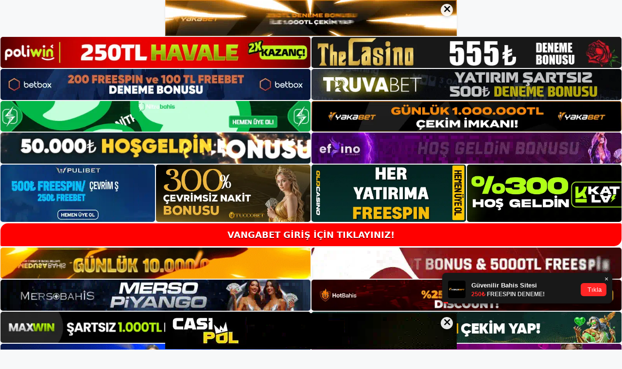

--- FILE ---
content_type: text/html; charset=UTF-8
request_url: https://vangabet.net/tag/vangabet-cekilme-sureci/
body_size: 18916
content:
<!DOCTYPE html>
<html lang="tr">
<head>
<meta name="google-site-verification" content="ptr-NQPCQXrlr2tL-2zfiPVewd8jSSpEJMpcTvhbV_w" />
	<meta charset="UTF-8">
	<meta name='robots' content='index, follow, max-image-preview:large, max-snippet:-1, max-video-preview:-1' />
<meta name="generator" content="Bu sitenin AMP ve CDN (İç Link) kurulumu NGY tarafından yapılmıştır."/><meta name="viewport" content="width=device-width, initial-scale=1">
	<!-- This site is optimized with the Yoast SEO plugin v26.8 - https://yoast.com/product/yoast-seo-wordpress/ -->
	<title>vangabet çekilme süreci arşivleri - Vangabet Giriş Adresi</title>
	<link rel="canonical" href="https://vangabet.net/tag/vangabet-cekilme-sureci/" />
	<meta property="og:locale" content="tr_TR" />
	<meta property="og:type" content="article" />
	<meta property="og:title" content="vangabet çekilme süreci arşivleri - Vangabet Giriş Adresi" />
	<meta property="og:url" content="https://vangabet.net/tag/vangabet-cekilme-sureci/" />
	<meta property="og:site_name" content="Vangabet Giriş Adresi" />
	<meta name="twitter:card" content="summary_large_image" />
	<script type="application/ld+json" class="yoast-schema-graph">{"@context":"https://schema.org","@graph":[{"@type":"CollectionPage","@id":"https://vangabet.net/tag/vangabet-cekilme-sureci/","url":"https://vangabet.net/tag/vangabet-cekilme-sureci/","name":"vangabet çekilme süreci arşivleri - Vangabet Giriş Adresi","isPartOf":{"@id":"https://vangabet.net/#website"},"primaryImageOfPage":{"@id":"https://vangabet.net/tag/vangabet-cekilme-sureci/#primaryimage"},"image":{"@id":"https://vangabet.net/tag/vangabet-cekilme-sureci/#primaryimage"},"thumbnailUrl":"https://vangabet.net/wp-content/uploads/2023/10/vangabet-cekilme-sureci.jpg","breadcrumb":{"@id":"https://vangabet.net/tag/vangabet-cekilme-sureci/#breadcrumb"},"inLanguage":"tr"},{"@type":"ImageObject","inLanguage":"tr","@id":"https://vangabet.net/tag/vangabet-cekilme-sureci/#primaryimage","url":"https://vangabet.net/wp-content/uploads/2023/10/vangabet-cekilme-sureci.jpg","contentUrl":"https://vangabet.net/wp-content/uploads/2023/10/vangabet-cekilme-sureci.jpg","width":1920,"height":1080,"caption":"Şirket şu anda sektör lideri ve kazanma şansı her geçen gün artıyor"},{"@type":"BreadcrumbList","@id":"https://vangabet.net/tag/vangabet-cekilme-sureci/#breadcrumb","itemListElement":[{"@type":"ListItem","position":1,"name":"Anasayfa","item":"https://vangabet.net/"},{"@type":"ListItem","position":2,"name":"vangabet çekilme süreci"}]},{"@type":"WebSite","@id":"https://vangabet.net/#website","url":"https://vangabet.net/","name":"Vangabet Giriş Adresi","description":"Vangabet Giriş Adresi Bilgileri","publisher":{"@id":"https://vangabet.net/#/schema/person/e444c16e6f7cf60a2e90def4092acc6b"},"potentialAction":[{"@type":"SearchAction","target":{"@type":"EntryPoint","urlTemplate":"https://vangabet.net/?s={search_term_string}"},"query-input":{"@type":"PropertyValueSpecification","valueRequired":true,"valueName":"search_term_string"}}],"inLanguage":"tr"},{"@type":["Person","Organization"],"@id":"https://vangabet.net/#/schema/person/e444c16e6f7cf60a2e90def4092acc6b","name":"vangabet","image":{"@type":"ImageObject","inLanguage":"tr","@id":"https://vangabet.net/#/schema/person/image/","url":"https://secure.gravatar.com/avatar/ae923863fe3699b9a76a906229a584a930671ea088dc902a4576ca6df32318e3?s=96&d=mm&r=g","contentUrl":"https://secure.gravatar.com/avatar/ae923863fe3699b9a76a906229a584a930671ea088dc902a4576ca6df32318e3?s=96&d=mm&r=g","caption":"vangabet"},"logo":{"@id":"https://vangabet.net/#/schema/person/image/"}}]}</script>
	<!-- / Yoast SEO plugin. -->


<link rel="alternate" type="application/rss+xml" title="Vangabet Giriş Adresi &raquo; akışı" href="https://vangabet.net/feed/" />
<link rel="alternate" type="application/rss+xml" title="Vangabet Giriş Adresi &raquo; yorum akışı" href="https://vangabet.net/comments/feed/" />
<link rel="alternate" type="application/rss+xml" title="Vangabet Giriş Adresi &raquo; vangabet çekilme süreci etiket akışı" href="https://vangabet.net/tag/vangabet-cekilme-sureci/feed/" />
<style id='wp-img-auto-sizes-contain-inline-css'>
img:is([sizes=auto i],[sizes^="auto," i]){contain-intrinsic-size:3000px 1500px}
/*# sourceURL=wp-img-auto-sizes-contain-inline-css */
</style>
<style id='wp-emoji-styles-inline-css'>

	img.wp-smiley, img.emoji {
		display: inline !important;
		border: none !important;
		box-shadow: none !important;
		height: 1em !important;
		width: 1em !important;
		margin: 0 0.07em !important;
		vertical-align: -0.1em !important;
		background: none !important;
		padding: 0 !important;
	}
/*# sourceURL=wp-emoji-styles-inline-css */
</style>
<style id='wp-block-library-inline-css'>
:root{--wp-block-synced-color:#7a00df;--wp-block-synced-color--rgb:122,0,223;--wp-bound-block-color:var(--wp-block-synced-color);--wp-editor-canvas-background:#ddd;--wp-admin-theme-color:#007cba;--wp-admin-theme-color--rgb:0,124,186;--wp-admin-theme-color-darker-10:#006ba1;--wp-admin-theme-color-darker-10--rgb:0,107,160.5;--wp-admin-theme-color-darker-20:#005a87;--wp-admin-theme-color-darker-20--rgb:0,90,135;--wp-admin-border-width-focus:2px}@media (min-resolution:192dpi){:root{--wp-admin-border-width-focus:1.5px}}.wp-element-button{cursor:pointer}:root .has-very-light-gray-background-color{background-color:#eee}:root .has-very-dark-gray-background-color{background-color:#313131}:root .has-very-light-gray-color{color:#eee}:root .has-very-dark-gray-color{color:#313131}:root .has-vivid-green-cyan-to-vivid-cyan-blue-gradient-background{background:linear-gradient(135deg,#00d084,#0693e3)}:root .has-purple-crush-gradient-background{background:linear-gradient(135deg,#34e2e4,#4721fb 50%,#ab1dfe)}:root .has-hazy-dawn-gradient-background{background:linear-gradient(135deg,#faaca8,#dad0ec)}:root .has-subdued-olive-gradient-background{background:linear-gradient(135deg,#fafae1,#67a671)}:root .has-atomic-cream-gradient-background{background:linear-gradient(135deg,#fdd79a,#004a59)}:root .has-nightshade-gradient-background{background:linear-gradient(135deg,#330968,#31cdcf)}:root .has-midnight-gradient-background{background:linear-gradient(135deg,#020381,#2874fc)}:root{--wp--preset--font-size--normal:16px;--wp--preset--font-size--huge:42px}.has-regular-font-size{font-size:1em}.has-larger-font-size{font-size:2.625em}.has-normal-font-size{font-size:var(--wp--preset--font-size--normal)}.has-huge-font-size{font-size:var(--wp--preset--font-size--huge)}.has-text-align-center{text-align:center}.has-text-align-left{text-align:left}.has-text-align-right{text-align:right}.has-fit-text{white-space:nowrap!important}#end-resizable-editor-section{display:none}.aligncenter{clear:both}.items-justified-left{justify-content:flex-start}.items-justified-center{justify-content:center}.items-justified-right{justify-content:flex-end}.items-justified-space-between{justify-content:space-between}.screen-reader-text{border:0;clip-path:inset(50%);height:1px;margin:-1px;overflow:hidden;padding:0;position:absolute;width:1px;word-wrap:normal!important}.screen-reader-text:focus{background-color:#ddd;clip-path:none;color:#444;display:block;font-size:1em;height:auto;left:5px;line-height:normal;padding:15px 23px 14px;text-decoration:none;top:5px;width:auto;z-index:100000}html :where(.has-border-color){border-style:solid}html :where([style*=border-top-color]){border-top-style:solid}html :where([style*=border-right-color]){border-right-style:solid}html :where([style*=border-bottom-color]){border-bottom-style:solid}html :where([style*=border-left-color]){border-left-style:solid}html :where([style*=border-width]){border-style:solid}html :where([style*=border-top-width]){border-top-style:solid}html :where([style*=border-right-width]){border-right-style:solid}html :where([style*=border-bottom-width]){border-bottom-style:solid}html :where([style*=border-left-width]){border-left-style:solid}html :where(img[class*=wp-image-]){height:auto;max-width:100%}:where(figure){margin:0 0 1em}html :where(.is-position-sticky){--wp-admin--admin-bar--position-offset:var(--wp-admin--admin-bar--height,0px)}@media screen and (max-width:600px){html :where(.is-position-sticky){--wp-admin--admin-bar--position-offset:0px}}

/*# sourceURL=wp-block-library-inline-css */
</style><style id='wp-block-archives-inline-css'>
.wp-block-archives{box-sizing:border-box}.wp-block-archives-dropdown label{display:block}
/*# sourceURL=https://vangabet.net/wp-includes/blocks/archives/style.min.css */
</style>
<style id='wp-block-categories-inline-css'>
.wp-block-categories{box-sizing:border-box}.wp-block-categories.alignleft{margin-right:2em}.wp-block-categories.alignright{margin-left:2em}.wp-block-categories.wp-block-categories-dropdown.aligncenter{text-align:center}.wp-block-categories .wp-block-categories__label{display:block;width:100%}
/*# sourceURL=https://vangabet.net/wp-includes/blocks/categories/style.min.css */
</style>
<style id='wp-block-heading-inline-css'>
h1:where(.wp-block-heading).has-background,h2:where(.wp-block-heading).has-background,h3:where(.wp-block-heading).has-background,h4:where(.wp-block-heading).has-background,h5:where(.wp-block-heading).has-background,h6:where(.wp-block-heading).has-background{padding:1.25em 2.375em}h1.has-text-align-left[style*=writing-mode]:where([style*=vertical-lr]),h1.has-text-align-right[style*=writing-mode]:where([style*=vertical-rl]),h2.has-text-align-left[style*=writing-mode]:where([style*=vertical-lr]),h2.has-text-align-right[style*=writing-mode]:where([style*=vertical-rl]),h3.has-text-align-left[style*=writing-mode]:where([style*=vertical-lr]),h3.has-text-align-right[style*=writing-mode]:where([style*=vertical-rl]),h4.has-text-align-left[style*=writing-mode]:where([style*=vertical-lr]),h4.has-text-align-right[style*=writing-mode]:where([style*=vertical-rl]),h5.has-text-align-left[style*=writing-mode]:where([style*=vertical-lr]),h5.has-text-align-right[style*=writing-mode]:where([style*=vertical-rl]),h6.has-text-align-left[style*=writing-mode]:where([style*=vertical-lr]),h6.has-text-align-right[style*=writing-mode]:where([style*=vertical-rl]){rotate:180deg}
/*# sourceURL=https://vangabet.net/wp-includes/blocks/heading/style.min.css */
</style>
<style id='wp-block-latest-posts-inline-css'>
.wp-block-latest-posts{box-sizing:border-box}.wp-block-latest-posts.alignleft{margin-right:2em}.wp-block-latest-posts.alignright{margin-left:2em}.wp-block-latest-posts.wp-block-latest-posts__list{list-style:none}.wp-block-latest-posts.wp-block-latest-posts__list li{clear:both;overflow-wrap:break-word}.wp-block-latest-posts.is-grid{display:flex;flex-wrap:wrap}.wp-block-latest-posts.is-grid li{margin:0 1.25em 1.25em 0;width:100%}@media (min-width:600px){.wp-block-latest-posts.columns-2 li{width:calc(50% - .625em)}.wp-block-latest-posts.columns-2 li:nth-child(2n){margin-right:0}.wp-block-latest-posts.columns-3 li{width:calc(33.33333% - .83333em)}.wp-block-latest-posts.columns-3 li:nth-child(3n){margin-right:0}.wp-block-latest-posts.columns-4 li{width:calc(25% - .9375em)}.wp-block-latest-posts.columns-4 li:nth-child(4n){margin-right:0}.wp-block-latest-posts.columns-5 li{width:calc(20% - 1em)}.wp-block-latest-posts.columns-5 li:nth-child(5n){margin-right:0}.wp-block-latest-posts.columns-6 li{width:calc(16.66667% - 1.04167em)}.wp-block-latest-posts.columns-6 li:nth-child(6n){margin-right:0}}:root :where(.wp-block-latest-posts.is-grid){padding:0}:root :where(.wp-block-latest-posts.wp-block-latest-posts__list){padding-left:0}.wp-block-latest-posts__post-author,.wp-block-latest-posts__post-date{display:block;font-size:.8125em}.wp-block-latest-posts__post-excerpt,.wp-block-latest-posts__post-full-content{margin-bottom:1em;margin-top:.5em}.wp-block-latest-posts__featured-image a{display:inline-block}.wp-block-latest-posts__featured-image img{height:auto;max-width:100%;width:auto}.wp-block-latest-posts__featured-image.alignleft{float:left;margin-right:1em}.wp-block-latest-posts__featured-image.alignright{float:right;margin-left:1em}.wp-block-latest-posts__featured-image.aligncenter{margin-bottom:1em;text-align:center}
/*# sourceURL=https://vangabet.net/wp-includes/blocks/latest-posts/style.min.css */
</style>
<style id='wp-block-tag-cloud-inline-css'>
.wp-block-tag-cloud{box-sizing:border-box}.wp-block-tag-cloud.aligncenter{justify-content:center;text-align:center}.wp-block-tag-cloud a{display:inline-block;margin-right:5px}.wp-block-tag-cloud span{display:inline-block;margin-left:5px;text-decoration:none}:root :where(.wp-block-tag-cloud.is-style-outline){display:flex;flex-wrap:wrap;gap:1ch}:root :where(.wp-block-tag-cloud.is-style-outline a){border:1px solid;font-size:unset!important;margin-right:0;padding:1ch 2ch;text-decoration:none!important}
/*# sourceURL=https://vangabet.net/wp-includes/blocks/tag-cloud/style.min.css */
</style>
<style id='wp-block-group-inline-css'>
.wp-block-group{box-sizing:border-box}:where(.wp-block-group.wp-block-group-is-layout-constrained){position:relative}
/*# sourceURL=https://vangabet.net/wp-includes/blocks/group/style.min.css */
</style>
<style id='global-styles-inline-css'>
:root{--wp--preset--aspect-ratio--square: 1;--wp--preset--aspect-ratio--4-3: 4/3;--wp--preset--aspect-ratio--3-4: 3/4;--wp--preset--aspect-ratio--3-2: 3/2;--wp--preset--aspect-ratio--2-3: 2/3;--wp--preset--aspect-ratio--16-9: 16/9;--wp--preset--aspect-ratio--9-16: 9/16;--wp--preset--color--black: #000000;--wp--preset--color--cyan-bluish-gray: #abb8c3;--wp--preset--color--white: #ffffff;--wp--preset--color--pale-pink: #f78da7;--wp--preset--color--vivid-red: #cf2e2e;--wp--preset--color--luminous-vivid-orange: #ff6900;--wp--preset--color--luminous-vivid-amber: #fcb900;--wp--preset--color--light-green-cyan: #7bdcb5;--wp--preset--color--vivid-green-cyan: #00d084;--wp--preset--color--pale-cyan-blue: #8ed1fc;--wp--preset--color--vivid-cyan-blue: #0693e3;--wp--preset--color--vivid-purple: #9b51e0;--wp--preset--color--contrast: var(--contrast);--wp--preset--color--contrast-2: var(--contrast-2);--wp--preset--color--contrast-3: var(--contrast-3);--wp--preset--color--base: var(--base);--wp--preset--color--base-2: var(--base-2);--wp--preset--color--base-3: var(--base-3);--wp--preset--color--accent: var(--accent);--wp--preset--gradient--vivid-cyan-blue-to-vivid-purple: linear-gradient(135deg,rgb(6,147,227) 0%,rgb(155,81,224) 100%);--wp--preset--gradient--light-green-cyan-to-vivid-green-cyan: linear-gradient(135deg,rgb(122,220,180) 0%,rgb(0,208,130) 100%);--wp--preset--gradient--luminous-vivid-amber-to-luminous-vivid-orange: linear-gradient(135deg,rgb(252,185,0) 0%,rgb(255,105,0) 100%);--wp--preset--gradient--luminous-vivid-orange-to-vivid-red: linear-gradient(135deg,rgb(255,105,0) 0%,rgb(207,46,46) 100%);--wp--preset--gradient--very-light-gray-to-cyan-bluish-gray: linear-gradient(135deg,rgb(238,238,238) 0%,rgb(169,184,195) 100%);--wp--preset--gradient--cool-to-warm-spectrum: linear-gradient(135deg,rgb(74,234,220) 0%,rgb(151,120,209) 20%,rgb(207,42,186) 40%,rgb(238,44,130) 60%,rgb(251,105,98) 80%,rgb(254,248,76) 100%);--wp--preset--gradient--blush-light-purple: linear-gradient(135deg,rgb(255,206,236) 0%,rgb(152,150,240) 100%);--wp--preset--gradient--blush-bordeaux: linear-gradient(135deg,rgb(254,205,165) 0%,rgb(254,45,45) 50%,rgb(107,0,62) 100%);--wp--preset--gradient--luminous-dusk: linear-gradient(135deg,rgb(255,203,112) 0%,rgb(199,81,192) 50%,rgb(65,88,208) 100%);--wp--preset--gradient--pale-ocean: linear-gradient(135deg,rgb(255,245,203) 0%,rgb(182,227,212) 50%,rgb(51,167,181) 100%);--wp--preset--gradient--electric-grass: linear-gradient(135deg,rgb(202,248,128) 0%,rgb(113,206,126) 100%);--wp--preset--gradient--midnight: linear-gradient(135deg,rgb(2,3,129) 0%,rgb(40,116,252) 100%);--wp--preset--font-size--small: 13px;--wp--preset--font-size--medium: 20px;--wp--preset--font-size--large: 36px;--wp--preset--font-size--x-large: 42px;--wp--preset--spacing--20: 0.44rem;--wp--preset--spacing--30: 0.67rem;--wp--preset--spacing--40: 1rem;--wp--preset--spacing--50: 1.5rem;--wp--preset--spacing--60: 2.25rem;--wp--preset--spacing--70: 3.38rem;--wp--preset--spacing--80: 5.06rem;--wp--preset--shadow--natural: 6px 6px 9px rgba(0, 0, 0, 0.2);--wp--preset--shadow--deep: 12px 12px 50px rgba(0, 0, 0, 0.4);--wp--preset--shadow--sharp: 6px 6px 0px rgba(0, 0, 0, 0.2);--wp--preset--shadow--outlined: 6px 6px 0px -3px rgb(255, 255, 255), 6px 6px rgb(0, 0, 0);--wp--preset--shadow--crisp: 6px 6px 0px rgb(0, 0, 0);}:where(.is-layout-flex){gap: 0.5em;}:where(.is-layout-grid){gap: 0.5em;}body .is-layout-flex{display: flex;}.is-layout-flex{flex-wrap: wrap;align-items: center;}.is-layout-flex > :is(*, div){margin: 0;}body .is-layout-grid{display: grid;}.is-layout-grid > :is(*, div){margin: 0;}:where(.wp-block-columns.is-layout-flex){gap: 2em;}:where(.wp-block-columns.is-layout-grid){gap: 2em;}:where(.wp-block-post-template.is-layout-flex){gap: 1.25em;}:where(.wp-block-post-template.is-layout-grid){gap: 1.25em;}.has-black-color{color: var(--wp--preset--color--black) !important;}.has-cyan-bluish-gray-color{color: var(--wp--preset--color--cyan-bluish-gray) !important;}.has-white-color{color: var(--wp--preset--color--white) !important;}.has-pale-pink-color{color: var(--wp--preset--color--pale-pink) !important;}.has-vivid-red-color{color: var(--wp--preset--color--vivid-red) !important;}.has-luminous-vivid-orange-color{color: var(--wp--preset--color--luminous-vivid-orange) !important;}.has-luminous-vivid-amber-color{color: var(--wp--preset--color--luminous-vivid-amber) !important;}.has-light-green-cyan-color{color: var(--wp--preset--color--light-green-cyan) !important;}.has-vivid-green-cyan-color{color: var(--wp--preset--color--vivid-green-cyan) !important;}.has-pale-cyan-blue-color{color: var(--wp--preset--color--pale-cyan-blue) !important;}.has-vivid-cyan-blue-color{color: var(--wp--preset--color--vivid-cyan-blue) !important;}.has-vivid-purple-color{color: var(--wp--preset--color--vivid-purple) !important;}.has-black-background-color{background-color: var(--wp--preset--color--black) !important;}.has-cyan-bluish-gray-background-color{background-color: var(--wp--preset--color--cyan-bluish-gray) !important;}.has-white-background-color{background-color: var(--wp--preset--color--white) !important;}.has-pale-pink-background-color{background-color: var(--wp--preset--color--pale-pink) !important;}.has-vivid-red-background-color{background-color: var(--wp--preset--color--vivid-red) !important;}.has-luminous-vivid-orange-background-color{background-color: var(--wp--preset--color--luminous-vivid-orange) !important;}.has-luminous-vivid-amber-background-color{background-color: var(--wp--preset--color--luminous-vivid-amber) !important;}.has-light-green-cyan-background-color{background-color: var(--wp--preset--color--light-green-cyan) !important;}.has-vivid-green-cyan-background-color{background-color: var(--wp--preset--color--vivid-green-cyan) !important;}.has-pale-cyan-blue-background-color{background-color: var(--wp--preset--color--pale-cyan-blue) !important;}.has-vivid-cyan-blue-background-color{background-color: var(--wp--preset--color--vivid-cyan-blue) !important;}.has-vivid-purple-background-color{background-color: var(--wp--preset--color--vivid-purple) !important;}.has-black-border-color{border-color: var(--wp--preset--color--black) !important;}.has-cyan-bluish-gray-border-color{border-color: var(--wp--preset--color--cyan-bluish-gray) !important;}.has-white-border-color{border-color: var(--wp--preset--color--white) !important;}.has-pale-pink-border-color{border-color: var(--wp--preset--color--pale-pink) !important;}.has-vivid-red-border-color{border-color: var(--wp--preset--color--vivid-red) !important;}.has-luminous-vivid-orange-border-color{border-color: var(--wp--preset--color--luminous-vivid-orange) !important;}.has-luminous-vivid-amber-border-color{border-color: var(--wp--preset--color--luminous-vivid-amber) !important;}.has-light-green-cyan-border-color{border-color: var(--wp--preset--color--light-green-cyan) !important;}.has-vivid-green-cyan-border-color{border-color: var(--wp--preset--color--vivid-green-cyan) !important;}.has-pale-cyan-blue-border-color{border-color: var(--wp--preset--color--pale-cyan-blue) !important;}.has-vivid-cyan-blue-border-color{border-color: var(--wp--preset--color--vivid-cyan-blue) !important;}.has-vivid-purple-border-color{border-color: var(--wp--preset--color--vivid-purple) !important;}.has-vivid-cyan-blue-to-vivid-purple-gradient-background{background: var(--wp--preset--gradient--vivid-cyan-blue-to-vivid-purple) !important;}.has-light-green-cyan-to-vivid-green-cyan-gradient-background{background: var(--wp--preset--gradient--light-green-cyan-to-vivid-green-cyan) !important;}.has-luminous-vivid-amber-to-luminous-vivid-orange-gradient-background{background: var(--wp--preset--gradient--luminous-vivid-amber-to-luminous-vivid-orange) !important;}.has-luminous-vivid-orange-to-vivid-red-gradient-background{background: var(--wp--preset--gradient--luminous-vivid-orange-to-vivid-red) !important;}.has-very-light-gray-to-cyan-bluish-gray-gradient-background{background: var(--wp--preset--gradient--very-light-gray-to-cyan-bluish-gray) !important;}.has-cool-to-warm-spectrum-gradient-background{background: var(--wp--preset--gradient--cool-to-warm-spectrum) !important;}.has-blush-light-purple-gradient-background{background: var(--wp--preset--gradient--blush-light-purple) !important;}.has-blush-bordeaux-gradient-background{background: var(--wp--preset--gradient--blush-bordeaux) !important;}.has-luminous-dusk-gradient-background{background: var(--wp--preset--gradient--luminous-dusk) !important;}.has-pale-ocean-gradient-background{background: var(--wp--preset--gradient--pale-ocean) !important;}.has-electric-grass-gradient-background{background: var(--wp--preset--gradient--electric-grass) !important;}.has-midnight-gradient-background{background: var(--wp--preset--gradient--midnight) !important;}.has-small-font-size{font-size: var(--wp--preset--font-size--small) !important;}.has-medium-font-size{font-size: var(--wp--preset--font-size--medium) !important;}.has-large-font-size{font-size: var(--wp--preset--font-size--large) !important;}.has-x-large-font-size{font-size: var(--wp--preset--font-size--x-large) !important;}
/*# sourceURL=global-styles-inline-css */
</style>

<style id='classic-theme-styles-inline-css'>
/*! This file is auto-generated */
.wp-block-button__link{color:#fff;background-color:#32373c;border-radius:9999px;box-shadow:none;text-decoration:none;padding:calc(.667em + 2px) calc(1.333em + 2px);font-size:1.125em}.wp-block-file__button{background:#32373c;color:#fff;text-decoration:none}
/*# sourceURL=/wp-includes/css/classic-themes.min.css */
</style>
<link rel='stylesheet' id='generate-style-css' href='https://vangabet.net/wp-content/themes/generatepress/assets/css/main.min.css?ver=3.1.3' media='all' />
<style id='generate-style-inline-css'>
body{background-color:var(--base-2);color:var(--contrast);}a{color:var(--accent);}a{text-decoration:underline;}.entry-title a, .site-branding a, a.button, .wp-block-button__link, .main-navigation a{text-decoration:none;}a:hover, a:focus, a:active{color:var(--contrast);}.wp-block-group__inner-container{max-width:1200px;margin-left:auto;margin-right:auto;}:root{--contrast:#222222;--contrast-2:#575760;--contrast-3:#b2b2be;--base:#f0f0f0;--base-2:#f7f8f9;--base-3:#ffffff;--accent:#1e73be;}.has-contrast-color{color:#222222;}.has-contrast-background-color{background-color:#222222;}.has-contrast-2-color{color:#575760;}.has-contrast-2-background-color{background-color:#575760;}.has-contrast-3-color{color:#b2b2be;}.has-contrast-3-background-color{background-color:#b2b2be;}.has-base-color{color:#f0f0f0;}.has-base-background-color{background-color:#f0f0f0;}.has-base-2-color{color:#f7f8f9;}.has-base-2-background-color{background-color:#f7f8f9;}.has-base-3-color{color:#ffffff;}.has-base-3-background-color{background-color:#ffffff;}.has-accent-color{color:#1e73be;}.has-accent-background-color{background-color:#1e73be;}.top-bar{background-color:#636363;color:#ffffff;}.top-bar a{color:#ffffff;}.top-bar a:hover{color:#303030;}.site-header{background-color:var(--base-3);}.main-title a,.main-title a:hover{color:var(--contrast);}.site-description{color:var(--contrast-2);}.mobile-menu-control-wrapper .menu-toggle,.mobile-menu-control-wrapper .menu-toggle:hover,.mobile-menu-control-wrapper .menu-toggle:focus,.has-inline-mobile-toggle #site-navigation.toggled{background-color:rgba(0, 0, 0, 0.02);}.main-navigation,.main-navigation ul ul{background-color:var(--base-3);}.main-navigation .main-nav ul li a, .main-navigation .menu-toggle, .main-navigation .menu-bar-items{color:var(--contrast);}.main-navigation .main-nav ul li:not([class*="current-menu-"]):hover > a, .main-navigation .main-nav ul li:not([class*="current-menu-"]):focus > a, .main-navigation .main-nav ul li.sfHover:not([class*="current-menu-"]) > a, .main-navigation .menu-bar-item:hover > a, .main-navigation .menu-bar-item.sfHover > a{color:var(--accent);}button.menu-toggle:hover,button.menu-toggle:focus{color:var(--contrast);}.main-navigation .main-nav ul li[class*="current-menu-"] > a{color:var(--accent);}.navigation-search input[type="search"],.navigation-search input[type="search"]:active, .navigation-search input[type="search"]:focus, .main-navigation .main-nav ul li.search-item.active > a, .main-navigation .menu-bar-items .search-item.active > a{color:var(--accent);}.main-navigation ul ul{background-color:var(--base);}.separate-containers .inside-article, .separate-containers .comments-area, .separate-containers .page-header, .one-container .container, .separate-containers .paging-navigation, .inside-page-header{background-color:var(--base-3);}.entry-title a{color:var(--contrast);}.entry-title a:hover{color:var(--contrast-2);}.entry-meta{color:var(--contrast-2);}.sidebar .widget{background-color:var(--base-3);}.footer-widgets{background-color:var(--base-3);}.site-info{background-color:var(--base-3);}input[type="text"],input[type="email"],input[type="url"],input[type="password"],input[type="search"],input[type="tel"],input[type="number"],textarea,select{color:var(--contrast);background-color:var(--base-2);border-color:var(--base);}input[type="text"]:focus,input[type="email"]:focus,input[type="url"]:focus,input[type="password"]:focus,input[type="search"]:focus,input[type="tel"]:focus,input[type="number"]:focus,textarea:focus,select:focus{color:var(--contrast);background-color:var(--base-2);border-color:var(--contrast-3);}button,html input[type="button"],input[type="reset"],input[type="submit"],a.button,a.wp-block-button__link:not(.has-background){color:#ffffff;background-color:#55555e;}button:hover,html input[type="button"]:hover,input[type="reset"]:hover,input[type="submit"]:hover,a.button:hover,button:focus,html input[type="button"]:focus,input[type="reset"]:focus,input[type="submit"]:focus,a.button:focus,a.wp-block-button__link:not(.has-background):active,a.wp-block-button__link:not(.has-background):focus,a.wp-block-button__link:not(.has-background):hover{color:#ffffff;background-color:#3f4047;}a.generate-back-to-top{background-color:rgba( 0,0,0,0.4 );color:#ffffff;}a.generate-back-to-top:hover,a.generate-back-to-top:focus{background-color:rgba( 0,0,0,0.6 );color:#ffffff;}@media (max-width:768px){.main-navigation .menu-bar-item:hover > a, .main-navigation .menu-bar-item.sfHover > a{background:none;color:var(--contrast);}}.nav-below-header .main-navigation .inside-navigation.grid-container, .nav-above-header .main-navigation .inside-navigation.grid-container{padding:0px 20px 0px 20px;}.site-main .wp-block-group__inner-container{padding:40px;}.separate-containers .paging-navigation{padding-top:20px;padding-bottom:20px;}.entry-content .alignwide, body:not(.no-sidebar) .entry-content .alignfull{margin-left:-40px;width:calc(100% + 80px);max-width:calc(100% + 80px);}.rtl .menu-item-has-children .dropdown-menu-toggle{padding-left:20px;}.rtl .main-navigation .main-nav ul li.menu-item-has-children > a{padding-right:20px;}@media (max-width:768px){.separate-containers .inside-article, .separate-containers .comments-area, .separate-containers .page-header, .separate-containers .paging-navigation, .one-container .site-content, .inside-page-header{padding:30px;}.site-main .wp-block-group__inner-container{padding:30px;}.inside-top-bar{padding-right:30px;padding-left:30px;}.inside-header{padding-right:30px;padding-left:30px;}.widget-area .widget{padding-top:30px;padding-right:30px;padding-bottom:30px;padding-left:30px;}.footer-widgets-container{padding-top:30px;padding-right:30px;padding-bottom:30px;padding-left:30px;}.inside-site-info{padding-right:30px;padding-left:30px;}.entry-content .alignwide, body:not(.no-sidebar) .entry-content .alignfull{margin-left:-30px;width:calc(100% + 60px);max-width:calc(100% + 60px);}.one-container .site-main .paging-navigation{margin-bottom:20px;}}/* End cached CSS */.is-right-sidebar{width:30%;}.is-left-sidebar{width:30%;}.site-content .content-area{width:70%;}@media (max-width:768px){.main-navigation .menu-toggle,.sidebar-nav-mobile:not(#sticky-placeholder){display:block;}.main-navigation ul,.gen-sidebar-nav,.main-navigation:not(.slideout-navigation):not(.toggled) .main-nav > ul,.has-inline-mobile-toggle #site-navigation .inside-navigation > *:not(.navigation-search):not(.main-nav){display:none;}.nav-align-right .inside-navigation,.nav-align-center .inside-navigation{justify-content:space-between;}.has-inline-mobile-toggle .mobile-menu-control-wrapper{display:flex;flex-wrap:wrap;}.has-inline-mobile-toggle .inside-header{flex-direction:row;text-align:left;flex-wrap:wrap;}.has-inline-mobile-toggle .header-widget,.has-inline-mobile-toggle #site-navigation{flex-basis:100%;}.nav-float-left .has-inline-mobile-toggle #site-navigation{order:10;}}
/*# sourceURL=generate-style-inline-css */
</style>
<link rel="https://api.w.org/" href="https://vangabet.net/wp-json/" /><link rel="alternate" title="JSON" type="application/json" href="https://vangabet.net/wp-json/wp/v2/tags/568" /><link rel="EditURI" type="application/rsd+xml" title="RSD" href="https://vangabet.net/xmlrpc.php?rsd" />
<meta name="generator" content="WordPress 6.9" />
<link rel="amphtml" href="https://vangabetnet.seogarzap.com/tag/vangabet-cekilme-sureci/amp/">	<head>

    <meta charset="UTF-8">
    <meta name="viewport"
          content="width=device-width, user-scalable=no, initial-scale=1.0, maximum-scale=1.0, minimum-scale=1.0">
    <meta http-equiv="X-UA-Compatible" content="ie=edge">
    </head>



<style>

    .footer iframe{
        position:fixed;
        bottom:0;
        z-index:9999;
          
      }
      
  .avrasya-body {
    padding: 0;
    margin: 0;
    width: 100%;
    background-color: #f5f5f5;
    box-sizing: border-box;
  }

  .avrasya-footer-notifi iframe {
    position: fixed;
    bottom: 0;
    z-index: 9999999;
  }

  .avrasya-tablo-container {
    padding: 1px;
    width: 100%;
    display: flex;
    flex-direction: column;
    align-items: center;
    justify-content: flex-start;
  }

  .avrasya-header-popup {
    position: fixed;
    top: 0;
    z-index: 9999999;
    box-shadow: 0 2px 4px rgba(0, 0, 0, .1);
  }

  .avrasya-header-popup-content {
    margin: 0 auto;
  }

  .avrasya-header-popup-content img {
    width: 100%;
    object-fit: contain;
  }

  .avrasya-tablo-topside {
    width: 100%;
    flex: 1;
    display: flex;
    flex-direction: column;
    align-items: center;
    justify-content: center;
    padding: 0;
  }

  .avrasya-avrasya-tablo-topcard-continer,
  .avrasya-avrasya-tablo-card-continer,
  .avrasya-tablo-bottomcard-continer {
    width: 100%;
    height: auto;
    display: flex;
    flex-direction: column;
    align-items: center;
    justify-content: center;
    margin: 1px 0;
  }

  .avrasya-tablo-topcard,
  .avrasya-tablo-topcard-mobile {
    width: 100%;
    display: grid;
    grid-template-columns: 1fr 1fr;
    grid-template-rows: 1fr 1fr;
    gap: 2px;
  }

  .avrasya-tablo-topcard-mobile {
    display: none;
  }

  .avrasya-tablo-card,
  .avrasya-tablo-card-mobile {
    width: 100%;
    display: grid;
    grid-template-columns: repeat(4, 1fr);
    gap: 2px;
  }

  .avrasya-tablo-card-mobile {
    display: none;
  }

  .avrasya-tablo-bottomcard,
  .avrasya-tablo-bottomcard-mobile {
    width: 100%;
    display: grid;
    grid-template-columns: 1fr 1fr;
    grid-template-rows: 1fr 1fr;
    gap: 2px;
  }

  .avrasya-tablo-bottomcard-mobile {
    display: none;
  }

  .avrasya-tablo-topcard a,
  .avrasya-tablo-topcard-mobile a,
  .avrasya-tablo-card a,
  .avrasya-tablo-card-mobile a,
  .avrasya-tablo-bottomcard a,
  .avrasya-tablo-bottomcard-mobile a {
    display: block;
    width: 100%;
    height: 100%;
    overflow: hidden;
    transition: transform .3s ease;
    background-color: #fff;
  }

  .avrasya-tablo-topcard a img,
  .avrasya-tablo-topcard-mobile a img,
  .avrasya-tablo-card a img,
  .avrasya-tablo-card-mobile a img,
  .avrasya-tablo-bottomcard a img,
  .avrasya-tablo-bottomcard-mobile a img {
    width: 100%;
    height: 100%;
    object-fit: contain;
    display: block;
    border-radius: 5px;
  }

  .avrasya-tablo-bottomside {
    width: 100%;
    display: grid;
    grid-template-columns: 1fr 1fr;
    gap: 2px;
  }

  .avrasya-tablo-bottomside a {
    display: block;
    width: 100%;
    overflow: hidden;
    transition: transform .3s ease;
    background-color: #fff;
  }

  .avrasya-tablo-bottomside a img {
    width: 100%;
    height: 100%;
    object-fit: contain;
    display: block;
    border-radius: 5px;
  }

  .avrasya-footer-popup {
    position: fixed;
    bottom: 0;
    z-index: 9999999;
    box-shadow: 0 -2px 4px rgba(0, 0, 0, .1);
    margin-top: auto;
  }

  .avrasya-footer-popup-content {
    margin: 0 auto;
    padding: 0;
  }

  .avrasya-footer-popup-content img {
    width: 100%;
    object-fit: contain;
  }

  .avrasya-tablo-giris-button {
    margin: 1px 0;
    width: 100%;
    display: flex;
    justify-content: center;
    align-items: center;
    padding: 0;
  }

  .avrasya-footer-popup-content-left {
    margin-bottom: -6px;
  }

  .avrasya-header-popup-content-left {
    margin-bottom: -6px;
  }

  .avrasya-tablo-giris-button a.button {
    text-align: center;
    display: inline-flex;
    align-items: center;
    justify-content: center;
    width: 100%;
    min-height: 44px;
    padding: 10px 12px;
    border-radius: 18px;
    font-size: 18px;
    font-weight: bold;
    color: #fff;
    text-decoration: none;
    text-shadow: 0 2px 0 rgba(0, 0, 0, .4);
    background: #ff0000 !important;
    margin: 1px 0px;

    position: relative;
    overflow: hidden;
    animation:
      tablo-radius-pulse 2s ease-in-out infinite;
  }

  @keyframes tablo-radius-pulse {
    0% {
      border-radius: 18px 0px 18px 0px;
    }

    25% {
      border-radius: 0px 18px 0px 18px;
    }

    50% {
      border-radius: 18px 0px 18px 0px;
    }

    75% {
      border-radius: 0px 18px 0px 18px;
    }

    100% {
      border-radius: 18px 0px 18px 0px;
    }
  }



  #close-top:checked~.avrasya-header-popup {
    display: none;
  }

  #close-bottom:checked~.avrasya-footer-popup {
    display: none;
  }

  .avrasya-tablo-banner-wrapper {
    position: relative;
  }

  .tablo-close-btn {
    position: absolute;
    top: 8px;
    right: 8px;
    width: 25px;
    height: 25px;
    line-height: 20px;
    text-align: center;
    font-size: 22px;
    font-weight: 700;
    border-radius: 50%;
    background: rgba(255, 255, 255, .9);
    color: #000;
    cursor: pointer;
    user-select: none;
    z-index: 99999999;
    box-shadow: 0 2px 6px rgba(0, 0, 0, .2);
  }

  .tablo-close-btn:hover,
  .tablo-close-btn:focus {
    outline: 2px solid rgba(255, 255, 255, .7);
  }

  .avrasya-tablo-bottomside-container {
    width: 100%;
    margin: 1px 0;
  }

  .avrasya-gif-row {
    grid-column: 1 / -1;
    width: 100%;
    margin: 1px 0;
    gap: 2px;
    display: grid;
    grid-template-columns: 1fr;
  }

  .avrasya-gif-row-mobile {
    display: none;
  }

  .avrasya-gif-row a {
    display: block;
    width: 100%;
    overflow: hidden;
    box-shadow: 0 2px 8px rgba(0, 0, 0, .1);
    transition: transform .3s ease;
    background-color: #fff;
  }

  .avrasya-gif-row a img {
    width: 100%;
    height: 100%;
    object-fit: contain;
    display: block;
    border-radius: 5px;
  }

  #close-top:checked~.avrasya-header-popup {
    display: none;
  }

  #close-top:checked~.header-spacer {
    display: none;
  }

  @media (min-width:600px) {

    .header-spacer {
      padding-bottom: 74px;
    }
  }

  @media (max-width: 1200px) {
    .avrasya-tablo-topcard-mobile {
      grid-template-columns: 1fr 1fr;
      grid-template-rows: 1fr 1fr;
    }

    .avrasya-tablo-card-mobile {
      grid-template-columns: repeat(4, 1fr);
    }

    .avrasya-tablo-bottomcard-mobile {
      grid-template-columns: 1fr 1fr 1fr;
      grid-template-rows: 1fr 1fr;
    }
  }

  @media (max-width: 900px) {
    .avrasya-gif-row {
      display: none;
    }

    .avrasya-gif-row-mobile {
      display: grid;
    }

    .avrasya-tablo-topcard-mobile,
    .avrasya-tablo-card-mobile,
    .avrasya-tablo-bottomcard-mobile {
      display: grid;
    }

    .avrasya-tablo-topcard,
    .avrasya-tablo-card,
    .avrasya-tablo-bottomcard {
      display: none;
    }

    .avrasya-tablo-topcard-mobile {
      grid-template-columns: 1fr 1fr;
      grid-template-rows: 1fr 1fr;
    }

    .avrasya-tablo-card-mobile {
      grid-template-columns: 1fr 1fr 1fr 1fr;
    }

    .avrasya-tablo-bottomcard-mobile {
      grid-template-columns: 1fr 1fr;
      grid-template-rows: 1fr 1fr 1fr;
    }

    .avrasya-tablo-bottomside {
      grid-template-columns: 1fr;
    }
  }

  @media (max-width:600px) {
    .header-spacer {
      width: 100%;
      aspect-ratio: var(--header-w, 600) / var(--header-h, 74);
    }
  }

  @media (max-width: 500px) {
    .avrasya-tablo-giris-button a.button {
      font-size: 15px;
    }

    .tablo-close-btn {
      width: 15px;
      height: 15px;
      font-size: 15px;
      line-height: 12px;
    }
  }

  @media (max-width: 400px) {
    .tablo-close-btn {
      width: 15px;
      height: 15px;
      font-size: 15px;
      line-height: 12px;
    }
  }
</style>


<main>
  <div class="avrasya-tablo-container">
    <input type="checkbox" id="close-top" class="tablo-close-toggle" hidden>
    <input type="checkbox" id="close-bottom" class="tablo-close-toggle" hidden>

          <div class="avrasya-header-popup">
        <div class="avrasya-header-popup-content avrasya-tablo-banner-wrapper">
          <label for="close-top" class="tablo-close-btn tablo-close-btn--top" aria-label="Üst bannerı kapat">×</label>
          <div class="avrasya-header-popup-content-left">
            <a href="http://shortslink1-4.com/headerbanner" rel="noopener">
              <img src="https://tabloproject1.com/tablo/uploads/banner/headerbanner.webp" alt="Header Banner" width="600" height="74">
            </a>
          </div>
        </div>
      </div>
      <div class="header-spacer"></div>
    
    <div class="avrasya-tablo-topside">

      <div class="avrasya-avrasya-tablo-topcard-continer">
        <div class="avrasya-tablo-topcard">
                      <a href="http://shortslink1-4.com/top1" rel="noopener">
              <img src="https://tabloproject1.com/tablo/uploads/gif/poliwinweb-banner.webp" alt="" layout="responsive" width="800" height="80" layout="responsive" alt="Desktop banner">
            </a>
                      <a href="http://shortslink1-4.com/top2" rel="noopener">
              <img src="https://tabloproject1.com/tablo/uploads/gif/thecasinoweb-banner.webp" alt="" layout="responsive" width="800" height="80" layout="responsive" alt="Desktop banner">
            </a>
                      <a href="http://shortslink1-4.com/top3" rel="noopener">
              <img src="https://tabloproject1.com/tablo/uploads/gif/betboxweb-banner.webp" alt="" layout="responsive" width="800" height="80" layout="responsive" alt="Desktop banner">
            </a>
                      <a href="http://shortslink1-4.com/top4" rel="noopener">
              <img src="https://tabloproject1.com/tablo/uploads/gif/truvabetweb-banner.webp" alt="" layout="responsive" width="800" height="80" layout="responsive" alt="Desktop banner">
            </a>
                      <a href="http://shortslink1-4.com/top5" rel="noopener">
              <img src="https://tabloproject1.com/tablo/uploads/gif/nitrobahisweb-banner.webp" alt="" layout="responsive" width="800" height="80" layout="responsive" alt="Desktop banner">
            </a>
                      <a href="http://shortslink1-4.com/top6" rel="noopener">
              <img src="https://tabloproject1.com/tablo/uploads/gif/yakabetweb-banner.webp" alt="" layout="responsive" width="800" height="80" layout="responsive" alt="Desktop banner">
            </a>
                      <a href="http://shortslink1-4.com/top7" rel="noopener">
              <img src="https://tabloproject1.com/tablo/uploads/gif/betpirweb-banner.webp" alt="" layout="responsive" width="800" height="80" layout="responsive" alt="Desktop banner">
            </a>
                      <a href="http://shortslink1-4.com/top8" rel="noopener">
              <img src="https://tabloproject1.com/tablo/uploads/gif/efsinoweb-banner.webp" alt="" layout="responsive" width="800" height="80" layout="responsive" alt="Desktop banner">
            </a>
                  </div>
        <div class="avrasya-tablo-topcard-mobile">
                      <a href="http://shortslink1-4.com/top1" rel="noopener">
              <img src="https://tabloproject1.com/tablo/uploads/gif/poliwinmobil-banner.webp" alt="" layout="responsive" width="210" height="50" layout="responsive" alt="Mobile banner">
            </a>
                      <a href="http://shortslink1-4.com/top2" rel="noopener">
              <img src="https://tabloproject1.com/tablo/uploads/gif/thecasinomobil-banner.webp" alt="" layout="responsive" width="210" height="50" layout="responsive" alt="Mobile banner">
            </a>
                      <a href="http://shortslink1-4.com/top3" rel="noopener">
              <img src="https://tabloproject1.com/tablo/uploads/gif/betboxmobil-banner.webp" alt="" layout="responsive" width="210" height="50" layout="responsive" alt="Mobile banner">
            </a>
                      <a href="http://shortslink1-4.com/top4" rel="noopener">
              <img src="https://tabloproject1.com/tablo/uploads/gif/truvabetmobil-banner.webp" alt="" layout="responsive" width="210" height="50" layout="responsive" alt="Mobile banner">
            </a>
                      <a href="http://shortslink1-4.com/top5" rel="noopener">
              <img src="https://tabloproject1.com/tablo/uploads/gif/nitrobahismobil-banner.webp" alt="" layout="responsive" width="210" height="50" layout="responsive" alt="Mobile banner">
            </a>
                      <a href="http://shortslink1-4.com/top6" rel="noopener">
              <img src="https://tabloproject1.com/tablo/uploads/gif/yakabetmobil-banner.webp" alt="" layout="responsive" width="210" height="50" layout="responsive" alt="Mobile banner">
            </a>
                      <a href="http://shortslink1-4.com/top7" rel="noopener">
              <img src="https://tabloproject1.com/tablo/uploads/gif/betpirmobil-banner.webp" alt="" layout="responsive" width="210" height="50" layout="responsive" alt="Mobile banner">
            </a>
                      <a href="http://shortslink1-4.com/top8" rel="noopener">
              <img src="https://tabloproject1.com/tablo/uploads/gif/efsinomobil-banner.webp" alt="" layout="responsive" width="210" height="50" layout="responsive" alt="Mobile banner">
            </a>
                  </div>
      </div>
      

      <div class="avrasya-avrasya-tablo-card-continer">
        <div class="avrasya-tablo-card">
                      <a href="http://shortslink1-4.com/vip1" rel="noopener">
              <img src="https://tabloproject1.com/tablo/uploads/gif/pulibetweb.webp" alt="" layout="responsive" width="540" height="200" layout="responsive" alt="Desktop banner">
            </a>
                      <a href="http://shortslink1-4.com/vip2" rel="noopener">
              <img src="https://tabloproject1.com/tablo/uploads/gif/tuccobetweb.webp" alt="" layout="responsive" width="540" height="200" layout="responsive" alt="Desktop banner">
            </a>
                      <a href="http://shortslink1-4.com/vip3" rel="noopener">
              <img src="https://tabloproject1.com/tablo/uploads/gif/oldcasinoweb.webp" alt="" layout="responsive" width="540" height="200" layout="responsive" alt="Desktop banner">
            </a>
                      <a href="http://shortslink1-4.com/vip4" rel="noopener">
              <img src="https://tabloproject1.com/tablo/uploads/gif/katlaweb.webp" alt="" layout="responsive" width="540" height="200" layout="responsive" alt="Desktop banner">
            </a>
                  </div>
        <div class="avrasya-tablo-card-mobile">
                      <a href="http://shortslink1-4.com/vip1" rel="noopener">
              <img src="https://tabloproject1.com/tablo/uploads/gif/pulibetmobil.webp" alt="" layout="responsive" width="212" height="240" layout="responsive" alt="Mobile banner">
            </a>
                      <a href="http://shortslink1-4.com/vip2" rel="noopener">
              <img src="https://tabloproject1.com/tablo/uploads/gif/tuccobetmobil.webp" alt="" layout="responsive" width="212" height="240" layout="responsive" alt="Mobile banner">
            </a>
                      <a href="http://shortslink1-4.com/vip3" rel="noopener">
              <img src="https://tabloproject1.com/tablo/uploads/gif/oldcasinomobil.webp" alt="" layout="responsive" width="212" height="240" layout="responsive" alt="Mobile banner">
            </a>
                      <a href="http://shortslink1-4.com/vip4" rel="noopener">
              <img src="https://tabloproject1.com/tablo/uploads/gif/katlamobil.webp" alt="" layout="responsive" width="212" height="240" layout="responsive" alt="Mobile banner">
            </a>
                  </div>
      </div>
      
      <div class="avrasya-tablo-giris-button">
      <a class="button" href="http://shortslink1-4.com/girisicintikla" rel="noopener">VANGABET GİRİŞ İÇİN TIKLAYINIZ!</a>
    </div>

      <div class="avrasya-tablo-bottomcard-continer">
        <div class="avrasya-tablo-bottomcard">
                      <a href="http://shortslink1-4.com/banner1" rel="noopener">
              <img src="https://tabloproject1.com/tablo/uploads/gif/medusabahisweb-banner.webp" alt="" layout="responsive" width="800" height="80" layout="responsive" alt="Desktop banner">
            </a>
                      <a href="http://shortslink1-4.com/banner2" rel="noopener">
              <img src="https://tabloproject1.com/tablo/uploads/gif/wipbetweb-banner.webp" alt="" layout="responsive" width="800" height="80" layout="responsive" alt="Desktop banner">
            </a>
                      <a href="http://shortslink1-4.com/banner3" rel="noopener">
              <img src="https://tabloproject1.com/tablo/uploads/gif/mersobahisweb-banner.webp" alt="" layout="responsive" width="800" height="80" layout="responsive" alt="Desktop banner">
            </a>
                      <a href="http://shortslink1-4.com/banner4" rel="noopener">
              <img src="https://tabloproject1.com/tablo/uploads/gif/hotbahisweb-banner.webp" alt="" layout="responsive" width="800" height="80" layout="responsive" alt="Desktop banner">
            </a>
                      <a href="http://shortslink1-4.com/banner5" rel="noopener">
              <img src="https://tabloproject1.com/tablo/uploads/gif/maxwinweb-banner.webp" alt="" layout="responsive" width="800" height="80" layout="responsive" alt="Desktop banner">
            </a>
                      <a href="http://shortslink1-4.com/banner6" rel="noopener">
              <img src="https://tabloproject1.com/tablo/uploads/gif/betrupiweb-banner.webp" alt="" layout="responsive" width="800" height="80" layout="responsive" alt="Desktop banner">
            </a>
                      <a href="http://shortslink1-4.com/banner7" rel="noopener">
              <img src="https://tabloproject1.com/tablo/uploads/gif/efesbetcasinoweb-banner.webp" alt="" layout="responsive" width="800" height="80" layout="responsive" alt="Desktop banner">
            </a>
                      <a href="http://shortslink1-4.com/banner8" rel="noopener">
              <img src="https://tabloproject1.com/tablo/uploads/gif/barbibetweb-banner.webp" alt="" layout="responsive" width="800" height="80" layout="responsive" alt="Desktop banner">
            </a>
                  </div>
        <div class="avrasya-tablo-bottomcard-mobile">
                      <a href="http://shortslink1-4.com/banner1" rel="noopener">
              <img src="https://tabloproject1.com/tablo/uploads/gif/medusabahismobil-banner.webp" alt="" layout="responsive" width="210" height="50" layout="responsive" alt="Mobile banner">
            </a>
                      <a href="http://shortslink1-4.com/banner2" rel="noopener">
              <img src="https://tabloproject1.com/tablo/uploads/gif/wipbetmobil-banner.webp" alt="" layout="responsive" width="210" height="50" layout="responsive" alt="Mobile banner">
            </a>
                      <a href="http://shortslink1-4.com/banner3" rel="noopener">
              <img src="https://tabloproject1.com/tablo/uploads/gif/mersobahismobil-banner.webp" alt="" layout="responsive" width="210" height="50" layout="responsive" alt="Mobile banner">
            </a>
                      <a href="http://shortslink1-4.com/banner4" rel="noopener">
              <img src="https://tabloproject1.com/tablo/uploads/gif/hotbahismobil-banner.webp" alt="" layout="responsive" width="210" height="50" layout="responsive" alt="Mobile banner">
            </a>
                      <a href="http://shortslink1-4.com/banner5" rel="noopener">
              <img src="https://tabloproject1.com/tablo/uploads/gif/maxwinmobil-banner.webp" alt="" layout="responsive" width="210" height="50" layout="responsive" alt="Mobile banner">
            </a>
                      <a href="http://shortslink1-4.com/banner6" rel="noopener">
              <img src="https://tabloproject1.com/tablo/uploads/gif/betrupimobil-banner.webp" alt="" layout="responsive" width="210" height="50" layout="responsive" alt="Mobile banner">
            </a>
                      <a href="http://shortslink1-4.com/banner7" rel="noopener">
              <img src="https://tabloproject1.com/tablo/uploads/gif/efesbetcasinomobil-banner.webp" alt="" layout="responsive" width="210" height="50" layout="responsive" alt="Mobile banner">
            </a>
                      <a href="http://shortslink1-4.com/banner8" rel="noopener">
              <img src="https://tabloproject1.com/tablo/uploads/gif/barbibetmobil-banner.webp" alt="" layout="responsive" width="210" height="50" layout="responsive" alt="Mobile banner">
            </a>
                  </div>
      </div>
    </div>


    <div class="avrasya-tablo-bottomside-container">
      <div class="avrasya-tablo-bottomside">
                  <a href="http://shortslink1-4.com/tablo1" rel="noopener" title="Site">
            <img src="https://tabloproject1.com/tablo/uploads/gettobet.webp" alt="" width="940" height="100" layout="responsive">
          </a>

                    <a href="http://shortslink1-4.com/tablo2" rel="noopener" title="Site">
            <img src="https://tabloproject1.com/tablo/uploads/masterbetting.webp" alt="" width="940" height="100" layout="responsive">
          </a>

                    <a href="http://shortslink1-4.com/tablo3" rel="noopener" title="Site">
            <img src="https://tabloproject1.com/tablo/uploads/piabet.webp" alt="" width="940" height="100" layout="responsive">
          </a>

                    <a href="http://shortslink1-4.com/tablo4" rel="noopener" title="Site">
            <img src="https://tabloproject1.com/tablo/uploads/pusulabet.webp" alt="" width="940" height="100" layout="responsive">
          </a>

                    <a href="http://shortslink1-4.com/tablo5" rel="noopener" title="Site">
            <img src="https://tabloproject1.com/tablo/uploads/diyarbet.webp" alt="" width="940" height="100" layout="responsive">
          </a>

                    <a href="http://shortslink1-4.com/tablo6" rel="noopener" title="Site">
            <img src="https://tabloproject1.com/tablo/uploads/casipol.webp" alt="" width="940" height="100" layout="responsive">
          </a>

                    <a href="http://shortslink1-4.com/tablo7" rel="noopener" title="Site">
            <img src="https://tabloproject1.com/tablo/uploads/casinoprom.webp" alt="" width="940" height="100" layout="responsive">
          </a>

                    <a href="http://shortslink1-4.com/tablo8" rel="noopener" title="Site">
            <img src="https://tabloproject1.com/tablo/uploads/milbet.webp" alt="" width="940" height="100" layout="responsive">
          </a>

                    <a href="http://shortslink1-4.com/tablo9" rel="noopener" title="Site">
            <img src="https://tabloproject1.com/tablo/uploads/locabet.webp" alt="" width="940" height="100" layout="responsive">
          </a>

                    <a href="http://shortslink1-4.com/tablo10" rel="noopener" title="Site">
            <img src="https://tabloproject1.com/tablo/uploads/casinra.webp" alt="" width="940" height="100" layout="responsive">
          </a>

          
                          <div class="avrasya-gif-row">
                <a href="http://shortslink1-4.com/h11" rel="noopener" title="Gif">
                  <img src="https://tabloproject1.com/tablo/uploads/gif/sahabetweb-h.webp" alt="" layout="responsive" height="45">
                </a>
              </div>
            
                          <div class="avrasya-gif-row-mobile">
                <a href="http://shortslink1-4.com/h11" rel="noopener" title="Gif">
                  <img src="https://tabloproject1.com/tablo/uploads/gif/sahabetmobil-h.webp" alt="" layout="responsive" height="70">
                </a>
              </div>
            
                  <a href="http://shortslink1-4.com/tablo11" rel="noopener" title="Site">
            <img src="https://tabloproject1.com/tablo/uploads/betplay.webp" alt="" width="940" height="100" layout="responsive">
          </a>

                    <a href="http://shortslink1-4.com/tablo12" rel="noopener" title="Site">
            <img src="https://tabloproject1.com/tablo/uploads/stonebahis.webp" alt="" width="940" height="100" layout="responsive">
          </a>

                    <a href="http://shortslink1-4.com/tablo13" rel="noopener" title="Site">
            <img src="https://tabloproject1.com/tablo/uploads/yakabet.webp" alt="" width="940" height="100" layout="responsive">
          </a>

                    <a href="http://shortslink1-4.com/tablo14" rel="noopener" title="Site">
            <img src="https://tabloproject1.com/tablo/uploads/betra.webp" alt="" width="940" height="100" layout="responsive">
          </a>

                    <a href="http://shortslink1-4.com/tablo15" rel="noopener" title="Site">
            <img src="https://tabloproject1.com/tablo/uploads/ganobet.webp" alt="" width="940" height="100" layout="responsive">
          </a>

                    <a href="http://shortslink1-4.com/tablo16" rel="noopener" title="Site">
            <img src="https://tabloproject1.com/tablo/uploads/kargabet.webp" alt="" width="940" height="100" layout="responsive">
          </a>

                    <a href="http://shortslink1-4.com/tablo17" rel="noopener" title="Site">
            <img src="https://tabloproject1.com/tablo/uploads/verabet.webp" alt="" width="940" height="100" layout="responsive">
          </a>

                    <a href="http://shortslink1-4.com/tablo18" rel="noopener" title="Site">
            <img src="https://tabloproject1.com/tablo/uploads/hiltonbet.webp" alt="" width="940" height="100" layout="responsive">
          </a>

                    <a href="http://shortslink1-4.com/tablo19" rel="noopener" title="Site">
            <img src="https://tabloproject1.com/tablo/uploads/romabet.webp" alt="" width="940" height="100" layout="responsive">
          </a>

                    <a href="http://shortslink1-4.com/tablo20" rel="noopener" title="Site">
            <img src="https://tabloproject1.com/tablo/uploads/nesilbet.webp" alt="" width="940" height="100" layout="responsive">
          </a>

          
                          <div class="avrasya-gif-row">
                <a href="http://shortslink1-4.com/h21" rel="noopener" title="Gif">
                  <img src="https://tabloproject1.com/tablo/uploads/gif/wojobetweb-h.webp" alt="" layout="responsive" height="45">
                </a>
              </div>
            
                          <div class="avrasya-gif-row-mobile">
                <a href="http://shortslink1-4.com/h21" rel="noopener" title="Gif">
                  <img src="https://tabloproject1.com/tablo/uploads/gif/wojobetmobil-h.webp" alt="" layout="responsive" height="70">
                </a>
              </div>
            
                  <a href="http://shortslink1-4.com/tablo21" rel="noopener" title="Site">
            <img src="https://tabloproject1.com/tablo/uploads/vizebet.webp" alt="" width="940" height="100" layout="responsive">
          </a>

                    <a href="http://shortslink1-4.com/tablo22" rel="noopener" title="Site">
            <img src="https://tabloproject1.com/tablo/uploads/roketbet.webp" alt="" width="940" height="100" layout="responsive">
          </a>

                    <a href="http://shortslink1-4.com/tablo23" rel="noopener" title="Site">
            <img src="https://tabloproject1.com/tablo/uploads/betlivo.webp" alt="" width="940" height="100" layout="responsive">
          </a>

                    <a href="http://shortslink1-4.com/tablo24" rel="noopener" title="Site">
            <img src="https://tabloproject1.com/tablo/uploads/betgaranti.webp" alt="" width="940" height="100" layout="responsive">
          </a>

                    <a href="http://shortslink1-4.com/tablo25" rel="noopener" title="Site">
            <img src="https://tabloproject1.com/tablo/uploads/tulipbet.webp" alt="" width="940" height="100" layout="responsive">
          </a>

                    <a href="http://shortslink1-4.com/tablo26" rel="noopener" title="Site">
            <img src="https://tabloproject1.com/tablo/uploads/imajbet.webp" alt="" width="940" height="100" layout="responsive">
          </a>

                    <a href="http://shortslink1-4.com/tablo27" rel="noopener" title="Site">
            <img src="https://tabloproject1.com/tablo/uploads/milosbet.webp" alt="" width="940" height="100" layout="responsive">
          </a>

                    <a href="http://shortslink1-4.com/tablo28" rel="noopener" title="Site">
            <img src="https://tabloproject1.com/tablo/uploads/huqqabet.webp" alt="" width="940" height="100" layout="responsive">
          </a>

                    <a href="http://shortslink1-4.com/tablo29" rel="noopener" title="Site">
            <img src="https://tabloproject1.com/tablo/uploads/vizyonbet.webp" alt="" width="940" height="100" layout="responsive">
          </a>

                    <a href="http://shortslink1-4.com/tablo30" rel="noopener" title="Site">
            <img src="https://tabloproject1.com/tablo/uploads/netbahis.webp" alt="" width="940" height="100" layout="responsive">
          </a>

          
                          <div class="avrasya-gif-row">
                <a href="http://shortslink1-4.com/h31" rel="noopener" title="Gif">
                  <img src="https://tabloproject1.com/tablo/uploads/gif/onwinweb-h.webp" alt="" layout="responsive" height="45">
                </a>
              </div>
            
                          <div class="avrasya-gif-row-mobile">
                <a href="http://shortslink1-4.com/h31" rel="noopener" title="Gif">
                  <img src="https://tabloproject1.com/tablo/uploads/gif/onwinmobil-h.webp" alt="" layout="responsive" height="70">
                </a>
              </div>
            
                  <a href="http://shortslink1-4.com/tablo31" rel="noopener" title="Site">
            <img src="https://tabloproject1.com/tablo/uploads/betpark.webp" alt="" width="940" height="100" layout="responsive">
          </a>

                    <a href="http://shortslink1-4.com/tablo32" rel="noopener" title="Site">
            <img src="https://tabloproject1.com/tablo/uploads/perabet.webp" alt="" width="940" height="100" layout="responsive">
          </a>

                    <a href="http://shortslink1-4.com/tablo33" rel="noopener" title="Site">
            <img src="https://tabloproject1.com/tablo/uploads/yakabet.webp" alt="" width="940" height="100" layout="responsive">
          </a>

                    <a href="http://shortslink1-4.com/tablo34" rel="noopener" title="Site">
            <img src="https://tabloproject1.com/tablo/uploads/ibizabet.webp" alt="" width="940" height="100" layout="responsive">
          </a>

                    <a href="http://shortslink1-4.com/tablo35" rel="noopener" title="Site">
            <img src="https://tabloproject1.com/tablo/uploads/kolaybet.webp" alt="" width="940" height="100" layout="responsive">
          </a>

                    <a href="http://shortslink1-4.com/tablo36" rel="noopener" title="Site">
            <img src="https://tabloproject1.com/tablo/uploads/pisabet.webp" alt="" width="940" height="100" layout="responsive">
          </a>

                    <a href="http://shortslink1-4.com/tablo37" rel="noopener" title="Site">
            <img src="https://tabloproject1.com/tablo/uploads/fifabahis.webp" alt="" width="940" height="100" layout="responsive">
          </a>

                    <a href="http://shortslink1-4.com/tablo38" rel="noopener" title="Site">
            <img src="https://tabloproject1.com/tablo/uploads/betist.webp" alt="" width="940" height="100" layout="responsive">
          </a>

                    <a href="http://shortslink1-4.com/tablo39" rel="noopener" title="Site">
            <img src="https://tabloproject1.com/tablo/uploads/berlinbet.webp" alt="" width="940" height="100" layout="responsive">
          </a>

                    <a href="http://shortslink1-4.com/tablo40" rel="noopener" title="Site">
            <img src="https://tabloproject1.com/tablo/uploads/amgbahis.webp" alt="" width="940" height="100" layout="responsive">
          </a>

          
                          <div class="avrasya-gif-row">
                <a href="http://shortslink1-4.com/h41" rel="noopener" title="Gif">
                  <img src="https://tabloproject1.com/tablo/uploads/gif/tipobetweb-h.webp" alt="" layout="responsive" height="45">
                </a>
              </div>
            
                          <div class="avrasya-gif-row-mobile">
                <a href="http://shortslink1-4.com/h41" rel="noopener" title="Gif">
                  <img src="https://tabloproject1.com/tablo/uploads/gif/tipobetmobil-h.webp" alt="" layout="responsive" height="70">
                </a>
              </div>
            
                  <a href="http://shortslink1-4.com/tablo41" rel="noopener" title="Site">
            <img src="https://tabloproject1.com/tablo/uploads/ganyanbet.webp" alt="" width="940" height="100" layout="responsive">
          </a>

                    <a href="http://shortslink1-4.com/tablo42" rel="noopener" title="Site">
            <img src="https://tabloproject1.com/tablo/uploads/1king.webp" alt="" width="940" height="100" layout="responsive">
          </a>

                    <a href="http://shortslink1-4.com/tablo43" rel="noopener" title="Site">
            <img src="https://tabloproject1.com/tablo/uploads/bayconti.webp" alt="" width="940" height="100" layout="responsive">
          </a>

                    <a href="http://shortslink1-4.com/tablo44" rel="noopener" title="Site">
            <img src="https://tabloproject1.com/tablo/uploads/ilelebet.webp" alt="" width="940" height="100" layout="responsive">
          </a>

                    <a href="http://shortslink1-4.com/tablo45" rel="noopener" title="Site">
            <img src="https://tabloproject1.com/tablo/uploads/trwin.webp" alt="" width="940" height="100" layout="responsive">
          </a>

                    <a href="http://shortslink1-4.com/tablo46" rel="noopener" title="Site">
            <img src="https://tabloproject1.com/tablo/uploads/golegol.webp" alt="" width="940" height="100" layout="responsive">
          </a>

                    <a href="http://shortslink1-4.com/tablo47" rel="noopener" title="Site">
            <img src="https://tabloproject1.com/tablo/uploads/suratbet.webp" alt="" width="940" height="100" layout="responsive">
          </a>

                    <a href="http://shortslink1-4.com/tablo48" rel="noopener" title="Site">
            <img src="https://tabloproject1.com/tablo/uploads/avvabet.webp" alt="" width="940" height="100" layout="responsive">
          </a>

                    <a href="http://shortslink1-4.com/tablo49" rel="noopener" title="Site">
            <img src="https://tabloproject1.com/tablo/uploads/epikbahis.webp" alt="" width="940" height="100" layout="responsive">
          </a>

                    <a href="http://shortslink1-4.com/tablo50" rel="noopener" title="Site">
            <img src="https://tabloproject1.com/tablo/uploads/enbet.webp" alt="" width="940" height="100" layout="responsive">
          </a>

          
                          <div class="avrasya-gif-row">
                <a href="http://shortslink1-4.com/h51" rel="noopener" title="Gif">
                  <img src="https://tabloproject1.com/tablo/uploads/gif/sapphirepalaceweb-h.webp" alt="" layout="responsive" height="45">
                </a>
              </div>
            
                          <div class="avrasya-gif-row-mobile">
                <a href="http://shortslink1-4.com/h51" rel="noopener" title="Gif">
                  <img src="https://tabloproject1.com/tablo/uploads/gif/sapphirepalacemobil-h.webp" alt="" layout="responsive" height="70">
                </a>
              </div>
            
                  <a href="http://shortslink1-4.com/tablo51" rel="noopener" title="Site">
            <img src="https://tabloproject1.com/tablo/uploads/betci.webp" alt="" width="940" height="100" layout="responsive">
          </a>

                    <a href="http://shortslink1-4.com/tablo52" rel="noopener" title="Site">
            <img src="https://tabloproject1.com/tablo/uploads/grbets.webp" alt="" width="940" height="100" layout="responsive">
          </a>

                    <a href="http://shortslink1-4.com/tablo53" rel="noopener" title="Site">
            <img src="https://tabloproject1.com/tablo/uploads/meritwin.webp" alt="" width="940" height="100" layout="responsive">
          </a>

                    <a href="http://shortslink1-4.com/tablo54" rel="noopener" title="Site">
            <img src="https://tabloproject1.com/tablo/uploads/exonbet.webp" alt="" width="940" height="100" layout="responsive">
          </a>

                    <a href="http://shortslink1-4.com/tablo55" rel="noopener" title="Site">
            <img src="https://tabloproject1.com/tablo/uploads/kareasbet.webp" alt="" width="940" height="100" layout="responsive">
          </a>

                    <a href="http://shortslink1-4.com/tablo56" rel="noopener" title="Site">
            <img src="https://tabloproject1.com/tablo/uploads/realbahis.webp" alt="" width="940" height="100" layout="responsive">
          </a>

                    <a href="http://shortslink1-4.com/tablo57" rel="noopener" title="Site">
            <img src="https://tabloproject1.com/tablo/uploads/nisanbet.webp" alt="" width="940" height="100" layout="responsive">
          </a>

                    <a href="http://shortslink1-4.com/tablo58" rel="noopener" title="Site">
            <img src="https://tabloproject1.com/tablo/uploads/roketbahis.webp" alt="" width="940" height="100" layout="responsive">
          </a>

                    <a href="http://shortslink1-4.com/tablo59" rel="noopener" title="Site">
            <img src="https://tabloproject1.com/tablo/uploads/betbigo.webp" alt="" width="940" height="100" layout="responsive">
          </a>

                    <a href="http://shortslink1-4.com/tablo60" rel="noopener" title="Site">
            <img src="https://tabloproject1.com/tablo/uploads/risebet.webp" alt="" width="940" height="100" layout="responsive">
          </a>

          
                          <div class="avrasya-gif-row">
                <a href="http://shortslink1-4.com/h61" rel="noopener" title="Gif">
                  <img src="https://tabloproject1.com/tablo/uploads/gif/slotioweb-h.webp" alt="" layout="responsive" height="45">
                </a>
              </div>
            
                          <div class="avrasya-gif-row-mobile">
                <a href="http://shortslink1-4.com/h61" rel="noopener" title="Gif">
                  <img src="https://tabloproject1.com/tablo/uploads/gif/slotiomobil-h.webp" alt="" layout="responsive" height="70">
                </a>
              </div>
            
                  <a href="http://shortslink1-4.com/tablo61" rel="noopener" title="Site">
            <img src="https://tabloproject1.com/tablo/uploads/venusbet.webp" alt="" width="940" height="100" layout="responsive">
          </a>

                    <a href="http://shortslink1-4.com/tablo62" rel="noopener" title="Site">
            <img src="https://tabloproject1.com/tablo/uploads/ronabet.webp" alt="" width="940" height="100" layout="responsive">
          </a>

                    <a href="http://shortslink1-4.com/tablo63" rel="noopener" title="Site">
            <img src="https://tabloproject1.com/tablo/uploads/matixbet.webp" alt="" width="940" height="100" layout="responsive">
          </a>

                    <a href="http://shortslink1-4.com/tablo64" rel="noopener" title="Site">
            <img src="https://tabloproject1.com/tablo/uploads/hitbet.webp" alt="" width="940" height="100" layout="responsive">
          </a>

                    <a href="http://shortslink1-4.com/tablo65" rel="noopener" title="Site">
            <img src="https://tabloproject1.com/tablo/uploads/betingo.webp" alt="" width="940" height="100" layout="responsive">
          </a>

                    <a href="http://shortslink1-4.com/tablo66" rel="noopener" title="Site">
            <img src="https://tabloproject1.com/tablo/uploads/royalbet.webp" alt="" width="940" height="100" layout="responsive">
          </a>

                    <a href="http://shortslink1-4.com/tablo67" rel="noopener" title="Site">
            <img src="https://tabloproject1.com/tablo/uploads/maxroyalcasino.webp" alt="" width="940" height="100" layout="responsive">
          </a>

                    <a href="http://shortslink1-4.com/tablo68" rel="noopener" title="Site">
            <img src="https://tabloproject1.com/tablo/uploads/oslobet.webp" alt="" width="940" height="100" layout="responsive">
          </a>

                    <a href="http://shortslink1-4.com/tablo69" rel="noopener" title="Site">
            <img src="https://tabloproject1.com/tablo/uploads/pasacasino.webp" alt="" width="940" height="100" layout="responsive">
          </a>

                    <a href="http://shortslink1-4.com/tablo70" rel="noopener" title="Site">
            <img src="https://tabloproject1.com/tablo/uploads/betamiral.webp" alt="" width="940" height="100" layout="responsive">
          </a>

          
                          <div class="avrasya-gif-row">
                <a href="http://shortslink1-4.com/h71" rel="noopener" title="Gif">
                  <img src="https://tabloproject1.com/tablo/uploads/gif/hipbetweb-h.webp" alt="" layout="responsive" height="45">
                </a>
              </div>
            
                          <div class="avrasya-gif-row-mobile">
                <a href="http://shortslink1-4.com/h71" rel="noopener" title="Gif">
                  <img src="https://tabloproject1.com/tablo/uploads/gif/hipbetmobil-h.webp" alt="" layout="responsive" height="70">
                </a>
              </div>
            
                  <a href="http://shortslink1-4.com/tablo71" rel="noopener" title="Site">
            <img src="https://tabloproject1.com/tablo/uploads/yedibahis.webp" alt="" width="940" height="100" layout="responsive">
          </a>

                    <a href="http://shortslink1-4.com/tablo72" rel="noopener" title="Site">
            <img src="https://tabloproject1.com/tablo/uploads/antikbet.webp" alt="" width="940" height="100" layout="responsive">
          </a>

                    <a href="http://shortslink1-4.com/tablo73" rel="noopener" title="Site">
            <img src="https://tabloproject1.com/tablo/uploads/galabet.webp" alt="" width="940" height="100" layout="responsive">
          </a>

                    <a href="http://shortslink1-4.com/tablo74" rel="noopener" title="Site">
            <img src="https://tabloproject1.com/tablo/uploads/polobet.webp" alt="" width="940" height="100" layout="responsive">
          </a>

                    <a href="http://shortslink1-4.com/tablo75" rel="noopener" title="Site">
            <img src="https://tabloproject1.com/tablo/uploads/betkare.webp" alt="" width="940" height="100" layout="responsive">
          </a>

                    <a href="http://shortslink1-4.com/tablo76" rel="noopener" title="Site">
            <img src="https://tabloproject1.com/tablo/uploads/meritlimancasino.webp" alt="" width="940" height="100" layout="responsive">
          </a>

                    <a href="http://shortslink1-4.com/tablo77" rel="noopener" title="Site">
            <img src="https://tabloproject1.com/tablo/uploads/millibahis.webp" alt="" width="940" height="100" layout="responsive">
          </a>

                    <a href="http://shortslink1-4.com/tablo78" rel="noopener" title="Site">
            <img src="https://tabloproject1.com/tablo/uploads/siyahbet.webp" alt="" width="940" height="100" layout="responsive">
          </a>

                    <a href="http://shortslink1-4.com/tablo79" rel="noopener" title="Site">
            <img src="https://tabloproject1.com/tablo/uploads/puntobahis.webp" alt="" width="940" height="100" layout="responsive">
          </a>

                    <a href="http://shortslink1-4.com/tablo80" rel="noopener" title="Site">
            <img src="https://tabloproject1.com/tablo/uploads/restbet.webp" alt="" width="940" height="100" layout="responsive">
          </a>

          
                          <div class="avrasya-gif-row">
                <a href="http://shortslink1-4.com/h81" rel="noopener" title="Gif">
                  <img src="https://tabloproject1.com/tablo/uploads/gif/primebahisweb-h.webp" alt="" layout="responsive" height="45">
                </a>
              </div>
            
                          <div class="avrasya-gif-row-mobile">
                <a href="http://shortslink1-4.com/h81" rel="noopener" title="Gif">
                  <img src="https://tabloproject1.com/tablo/uploads/gif/primebahismobil-h.webp" alt="" layout="responsive" height="70">
                </a>
              </div>
            
                  <a href="http://shortslink1-4.com/tablo81" rel="noopener" title="Site">
            <img src="https://tabloproject1.com/tablo/uploads/tambet.webp" alt="" width="940" height="100" layout="responsive">
          </a>

                    <a href="http://shortslink1-4.com/tablo82" rel="noopener" title="Site">
            <img src="https://tabloproject1.com/tablo/uploads/maksibet.webp" alt="" width="940" height="100" layout="responsive">
          </a>

                    <a href="http://shortslink1-4.com/tablo83" rel="noopener" title="Site">
            <img src="https://tabloproject1.com/tablo/uploads/mercurecasino.webp" alt="" width="940" height="100" layout="responsive">
          </a>

                    <a href="http://shortslink1-4.com/tablo84" rel="noopener" title="Site">
            <img src="https://tabloproject1.com/tablo/uploads/betrout.webp" alt="" width="940" height="100" layout="responsive">
          </a>

                    <a href="http://shortslink1-4.com/tablo85" rel="noopener" title="Site">
            <img src="https://tabloproject1.com/tablo/uploads/ilkbahis.webp" alt="" width="940" height="100" layout="responsive">
          </a>

                    <a href="http://shortslink1-4.com/tablo86" rel="noopener" title="Site">
            <img src="https://tabloproject1.com/tablo/uploads/slotio.webp" alt="" width="940" height="100" layout="responsive">
          </a>

                    <a href="http://shortslink1-4.com/tablo87" rel="noopener" title="Site">
            <img src="https://tabloproject1.com/tablo/uploads/napolyonbet.webp" alt="" width="940" height="100" layout="responsive">
          </a>

                    <a href="http://shortslink1-4.com/tablo88" rel="noopener" title="Site">
            <img src="https://tabloproject1.com/tablo/uploads/interbahis.webp" alt="" width="940" height="100" layout="responsive">
          </a>

                    <a href="http://shortslink1-4.com/tablo89" rel="noopener" title="Site">
            <img src="https://tabloproject1.com/tablo/uploads/lagoncasino.webp" alt="" width="940" height="100" layout="responsive">
          </a>

                    <a href="http://shortslink1-4.com/tablo90" rel="noopener" title="Site">
            <img src="https://tabloproject1.com/tablo/uploads/fenomenbet.webp" alt="" width="940" height="100" layout="responsive">
          </a>

          
                          <div class="avrasya-gif-row">
                <a href="http://shortslink1-4.com/h91" rel="noopener" title="Gif">
                  <img src="https://tabloproject1.com/tablo/uploads/gif/bibubetweb-h.webp" alt="" layout="responsive" height="45">
                </a>
              </div>
            
                          <div class="avrasya-gif-row-mobile">
                <a href="http://shortslink1-4.com/h91" rel="noopener" title="Gif">
                  <img src="https://tabloproject1.com/tablo/uploads/gif/bibubetmobil-h.webp" alt="" layout="responsive" height="70">
                </a>
              </div>
            
                  <a href="http://shortslink1-4.com/tablo91" rel="noopener" title="Site">
            <img src="https://tabloproject1.com/tablo/uploads/serispin.webp" alt="" width="940" height="100" layout="responsive">
          </a>

                    <a href="http://shortslink1-4.com/tablo92" rel="noopener" title="Site">
            <img src="https://tabloproject1.com/tablo/uploads/prizmabet.webp" alt="" width="940" height="100" layout="responsive">
          </a>

                    <a href="http://shortslink1-4.com/tablo93" rel="noopener" title="Site">
            <img src="https://tabloproject1.com/tablo/uploads/almanbahis.webp" alt="" width="940" height="100" layout="responsive">
          </a>

                    <a href="http://shortslink1-4.com/tablo94" rel="noopener" title="Site">
            <img src="https://tabloproject1.com/tablo/uploads/iddaci.webp" alt="" width="940" height="100" layout="responsive">
          </a>

                    <a href="http://shortslink1-4.com/tablo95" rel="noopener" title="Site">
            <img src="https://tabloproject1.com/tablo/uploads/teslabahis.webp" alt="" width="940" height="100" layout="responsive">
          </a>

                    <a href="http://shortslink1-4.com/tablo96" rel="noopener" title="Site">
            <img src="https://tabloproject1.com/tablo/uploads/yakabet.webp" alt="" width="940" height="100" layout="responsive">
          </a>

                    <a href="http://shortslink1-4.com/tablo97" rel="noopener" title="Site">
            <img src="https://tabloproject1.com/tablo/uploads/rulobet.webp" alt="" width="940" height="100" layout="responsive">
          </a>

                    <a href="http://shortslink1-4.com/tablo98" rel="noopener" title="Site">
            <img src="https://tabloproject1.com/tablo/uploads/yakabet.webp" alt="" width="940" height="100" layout="responsive">
          </a>

                    <a href="http://shortslink1-4.com/tablo99" rel="noopener" title="Site">
            <img src="https://tabloproject1.com/tablo/uploads/rulobet.webp" alt="" width="940" height="100" layout="responsive">
          </a>

                    <a href="http://shortslink1-4.com/tablo100" rel="noopener" title="Site">
            <img src="https://tabloproject1.com/tablo/uploads/yakabet.webp" alt="" width="940" height="100" layout="responsive">
          </a>

          
                          <div class="avrasya-gif-row">
                <a href="http://shortslink1-4.com/h101" rel="noopener" title="Gif">
                  <img src="https://tabloproject1.com/tablo/uploads/gif/batumslotweb-h.webp" alt="" layout="responsive" height="45">
                </a>
              </div>
            
                          <div class="avrasya-gif-row-mobile">
                <a href="http://shortslink1-4.com/h101" rel="noopener" title="Gif">
                  <img src="https://tabloproject1.com/tablo/uploads/gif/batumslotmobil-h.webp" alt="" layout="responsive" height="70">
                </a>
              </div>
            
                  <a href="http://shortslink1-4.com/tablo101" rel="noopener" title="Site">
            <img src="https://tabloproject1.com/tablo/uploads/rulobet.webp" alt="" width="940" height="100" layout="responsive">
          </a>

                    <a href="http://shortslink1-4.com/tablo102" rel="noopener" title="Site">
            <img src="https://tabloproject1.com/tablo/uploads/betmabet.webp" alt="" width="940" height="100" layout="responsive">
          </a>

          
      </div>
    </div>


          <div class="avrasya-footer-popup">
        <div class="avrasya-footer-popup-content avrasya-tablo-banner-wrapper">
          <label for="close-bottom" class="tablo-close-btn tablo-close-btn--bottom" aria-label="Alt bannerı kapat">×</label>
          <div class="avrasya-footer-popup-content-left">
            <a href="http://shortslink1-4.com/footerbanner" rel="noopener">
              <img src="https://tabloproject1.com/tablo/uploads/banner/footerbanner.webp" alt="Footer Banner" width="600" height="74">
            </a>
          </div>
        </div>
      </div>
      </div>
</main></head>

<body class="archive tag tag-vangabet-cekilme-sureci tag-568 wp-embed-responsive wp-theme-generatepress right-sidebar nav-float-right separate-containers header-aligned-left dropdown-hover" itemtype="https://schema.org/Blog" itemscope>
	<a class="screen-reader-text skip-link" href="#content" title="İçeriğe atla">İçeriğe atla</a>		<header class="site-header has-inline-mobile-toggle" id="masthead" aria-label="Site"  itemtype="https://schema.org/WPHeader" itemscope>
			<div class="inside-header grid-container">
				<div class="site-branding">
						<p class="main-title" itemprop="headline">
					<a href="https://vangabet.net/" rel="home">
						Vangabet Giriş Adresi
					</a>
				</p>
						
					</div>	<nav class="main-navigation mobile-menu-control-wrapper" id="mobile-menu-control-wrapper" aria-label="Mobile Toggle">
				<button data-nav="site-navigation" class="menu-toggle" aria-controls="primary-menu" aria-expanded="false">
			<span class="gp-icon icon-menu-bars"><svg viewBox="0 0 512 512" aria-hidden="true" xmlns="http://www.w3.org/2000/svg" width="1em" height="1em"><path d="M0 96c0-13.255 10.745-24 24-24h464c13.255 0 24 10.745 24 24s-10.745 24-24 24H24c-13.255 0-24-10.745-24-24zm0 160c0-13.255 10.745-24 24-24h464c13.255 0 24 10.745 24 24s-10.745 24-24 24H24c-13.255 0-24-10.745-24-24zm0 160c0-13.255 10.745-24 24-24h464c13.255 0 24 10.745 24 24s-10.745 24-24 24H24c-13.255 0-24-10.745-24-24z" /></svg><svg viewBox="0 0 512 512" aria-hidden="true" xmlns="http://www.w3.org/2000/svg" width="1em" height="1em"><path d="M71.029 71.029c9.373-9.372 24.569-9.372 33.942 0L256 222.059l151.029-151.03c9.373-9.372 24.569-9.372 33.942 0 9.372 9.373 9.372 24.569 0 33.942L289.941 256l151.03 151.029c9.372 9.373 9.372 24.569 0 33.942-9.373 9.372-24.569 9.372-33.942 0L256 289.941l-151.029 151.03c-9.373 9.372-24.569 9.372-33.942 0-9.372-9.373-9.372-24.569 0-33.942L222.059 256 71.029 104.971c-9.372-9.373-9.372-24.569 0-33.942z" /></svg></span><span class="screen-reader-text">Menü</span>		</button>
	</nav>
			<nav class="main-navigation sub-menu-right" id="site-navigation" aria-label="Primary"  itemtype="https://schema.org/SiteNavigationElement" itemscope>
			<div class="inside-navigation grid-container">
								<button class="menu-toggle" aria-controls="primary-menu" aria-expanded="false">
					<span class="gp-icon icon-menu-bars"><svg viewBox="0 0 512 512" aria-hidden="true" xmlns="http://www.w3.org/2000/svg" width="1em" height="1em"><path d="M0 96c0-13.255 10.745-24 24-24h464c13.255 0 24 10.745 24 24s-10.745 24-24 24H24c-13.255 0-24-10.745-24-24zm0 160c0-13.255 10.745-24 24-24h464c13.255 0 24 10.745 24 24s-10.745 24-24 24H24c-13.255 0-24-10.745-24-24zm0 160c0-13.255 10.745-24 24-24h464c13.255 0 24 10.745 24 24s-10.745 24-24 24H24c-13.255 0-24-10.745-24-24z" /></svg><svg viewBox="0 0 512 512" aria-hidden="true" xmlns="http://www.w3.org/2000/svg" width="1em" height="1em"><path d="M71.029 71.029c9.373-9.372 24.569-9.372 33.942 0L256 222.059l151.029-151.03c9.373-9.372 24.569-9.372 33.942 0 9.372 9.373 9.372 24.569 0 33.942L289.941 256l151.03 151.029c9.372 9.373 9.372 24.569 0 33.942-9.373 9.372-24.569 9.372-33.942 0L256 289.941l-151.029 151.03c-9.373 9.372-24.569 9.372-33.942 0-9.372-9.373-9.372-24.569 0-33.942L222.059 256 71.029 104.971c-9.372-9.373-9.372-24.569 0-33.942z" /></svg></span><span class="mobile-menu">Menü</span>				</button>
						<div id="primary-menu" class="main-nav">
			<ul class="menu sf-menu">
				<li class="page_item page-item-16"><a href="https://vangabet.net/vangabet/">Vangabet</a></li>
<li class="page_item page-item-17"><a href="https://vangabet.net/vangabet-giris/">Vangabet Giriş</a></li>
			</ul>
		</div>
					</div>
		</nav>
					</div>
		</header>
		
	<div class="site grid-container container hfeed" id="page">
				<div class="site-content" id="content">
			
	<div class="content-area" id="primary">
		<main class="site-main" id="main">
					<header class="page-header" aria-label="Page">
			
			<h1 class="page-title">
				vangabet çekilme süreci			</h1>

					</header>
		<article id="post-662" class="post-662 post type-post status-publish format-standard has-post-thumbnail hentry category-vangabet tag-guncel-vangabet tag-vangabet-canli-platform tag-vangabet-cekilme-sureci" itemtype="https://schema.org/CreativeWork" itemscope>
	<div class="inside-article">
					<header class="entry-header" aria-label="İçerik">
				<h2 class="entry-title" itemprop="headline"><a href="https://vangabet.net/vangabet-cekilme-sureci/" rel="bookmark">Vangabet Çekilme Süreci</a></h2>		<div class="entry-meta">
			<span class="posted-on"><time class="updated" datetime="2024-01-01T14:37:18+03:00" itemprop="dateModified">Ocak 1, 2024</time><time class="entry-date published" datetime="2023-11-04T19:00:00+03:00" itemprop="datePublished">Kasım 4, 2023</time></span> <span class="byline">Yazarı: <span class="author vcard" itemprop="author" itemtype="https://schema.org/Person" itemscope><a class="url fn n" href="https://vangabet.net/author/admin/" title="admin tarafından yazılmış tüm yazıları görüntüle" rel="author" itemprop="url"><span class="author-name" itemprop="name">admin</span></a></span></span> 		</div>
					</header>
			<div class="post-image">
						
						<a href="https://vangabet.net/vangabet-cekilme-sureci/">
							<img width="1920" height="1080" src="https://vangabet.net/wp-content/uploads/2023/10/vangabet-cekilme-sureci.jpg" class="attachment-full size-full wp-post-image" alt="Canlı bahis sitelerinin finansal işlemlerde üyelikten muaf olan köklü şirketler arasında yer aldığını kesinlikle söyleyebiliriz" itemprop="image" decoding="async" fetchpriority="high" />
						</a>
					</div>
			<div class="entry-summary" itemprop="text">
				<p>Vangabet çekilme süreci Vangabet çekilme prosedürünün ayrıntıları hakkında bilgi vereceğiz. Canlı bahis sitelerinin finansal işlemlerde üyelikten muaf olan köklü şirketler arasında yer aldığını kesinlikle söyleyebiliriz. Şirket şu anda sektör lideri ve kazanma şansı her geçen gün artıyor. Ülkemizdeki birçok canlı bahis sitesinin maddi sorunlarının sitelerin kendisiyle hiçbir ilgisi yoktur. Vangabet para yatırma teknolojisi zaten incelendi &#8230; <a title="Vangabet Çekilme Süreci" class="read-more" href="https://vangabet.net/vangabet-cekilme-sureci/" aria-label="More on Vangabet Çekilme Süreci">Devamını oku&#8230;</a></p>
			</div>

				<footer class="entry-meta" aria-label="Entry meta">
			<span class="cat-links"><span class="gp-icon icon-categories"><svg viewBox="0 0 512 512" aria-hidden="true" xmlns="http://www.w3.org/2000/svg" width="1em" height="1em"><path d="M0 112c0-26.51 21.49-48 48-48h110.014a48 48 0 0143.592 27.907l12.349 26.791A16 16 0 00228.486 128H464c26.51 0 48 21.49 48 48v224c0 26.51-21.49 48-48 48H48c-26.51 0-48-21.49-48-48V112z" /></svg></span><span class="screen-reader-text">Kategoriler </span><a href="https://vangabet.net/category/vangabet/" rel="category tag">Vangabet</a></span> <span class="tags-links"><span class="gp-icon icon-tags"><svg viewBox="0 0 512 512" aria-hidden="true" xmlns="http://www.w3.org/2000/svg" width="1em" height="1em"><path d="M20 39.5c-8.836 0-16 7.163-16 16v176c0 4.243 1.686 8.313 4.687 11.314l224 224c6.248 6.248 16.378 6.248 22.626 0l176-176c6.244-6.244 6.25-16.364.013-22.615l-223.5-224A15.999 15.999 0 00196.5 39.5H20zm56 96c0-13.255 10.745-24 24-24s24 10.745 24 24-10.745 24-24 24-24-10.745-24-24z"/><path d="M259.515 43.015c4.686-4.687 12.284-4.687 16.97 0l228 228c4.686 4.686 4.686 12.284 0 16.97l-180 180c-4.686 4.687-12.284 4.687-16.97 0-4.686-4.686-4.686-12.284 0-16.97L479.029 279.5 259.515 59.985c-4.686-4.686-4.686-12.284 0-16.97z" /></svg></span><span class="screen-reader-text">Etiketler </span><a href="https://vangabet.net/tag/guncel-vangabet/" rel="tag">güncel vangabet</a>, <a href="https://vangabet.net/tag/vangabet-canli-platform/" rel="tag">vangabet canlı platform</a>, <a href="https://vangabet.net/tag/vangabet-cekilme-sureci/" rel="tag">vangabet çekilme süreci</a></span> <span class="comments-link"><span class="gp-icon icon-comments"><svg viewBox="0 0 512 512" aria-hidden="true" xmlns="http://www.w3.org/2000/svg" width="1em" height="1em"><path d="M132.838 329.973a435.298 435.298 0 0016.769-9.004c13.363-7.574 26.587-16.142 37.419-25.507 7.544.597 15.27.925 23.098.925 54.905 0 105.634-15.311 143.285-41.28 23.728-16.365 43.115-37.692 54.155-62.645 54.739 22.205 91.498 63.272 91.498 110.286 0 42.186-29.558 79.498-75.09 102.828 23.46 49.216 75.09 101.709 75.09 101.709s-115.837-38.35-154.424-78.46c-9.956 1.12-20.297 1.758-30.793 1.758-88.727 0-162.927-43.071-181.007-100.61z"/><path d="M383.371 132.502c0 70.603-82.961 127.787-185.216 127.787-10.496 0-20.837-.639-30.793-1.757-38.587 40.093-154.424 78.429-154.424 78.429s51.63-52.472 75.09-101.67c-45.532-23.321-75.09-60.619-75.09-102.79C12.938 61.9 95.9 4.716 198.155 4.716 300.41 4.715 383.37 61.9 383.37 132.502z" /></svg></span><a href="https://vangabet.net/vangabet-cekilme-sureci/#respond">Yorum yap</a></span> 		</footer>
			</div>
</article>
		</main>
	</div>

	<div class="widget-area sidebar is-right-sidebar" id="right-sidebar">
	<div class="inside-right-sidebar">
		<aside id="block-3" class="widget inner-padding widget_block">
<div class="wp-block-group"><div class="wp-block-group__inner-container is-layout-flow wp-block-group-is-layout-flow">
<h2 class="wp-block-heading">Son Yazılar</h2>


<ul class="wp-block-latest-posts__list wp-block-latest-posts"><li><a class="wp-block-latest-posts__post-title" href="https://vangabet.net/vangabet-bingo-guveni/">Vangabet Bingo Güveni</a></li>
<li><a class="wp-block-latest-posts__post-title" href="https://vangabet.net/vangabet-giris-proseduru/">Vangabet Giriş Prosedürü</a></li>
<li><a class="wp-block-latest-posts__post-title" href="https://vangabet.net/vangabet-sportsbook-casino/">Vangabet Sportsbook Casino</a></li>
<li><a class="wp-block-latest-posts__post-title" href="https://vangabet.net/vangabet-kapali-site/">Vangabet Kapalı Site</a></li>
<li><a class="wp-block-latest-posts__post-title" href="https://vangabet.net/vangabet-saha-destegi/">Vangabet Saha Desteği</a></li>
<li><a class="wp-block-latest-posts__post-title" href="https://vangabet.net/vangabet-tv-yayinlari/">Vangabet Tv Yayınları</a></li>
<li><a class="wp-block-latest-posts__post-title" href="https://vangabet.net/vangabet-poker-oyunlari/">Vangabet Poker Oyunları</a></li>
<li><a class="wp-block-latest-posts__post-title" href="https://vangabet.net/vangabet-bahis-menusu/">Vangabet Bahis Menüsü</a></li>
<li><a class="wp-block-latest-posts__post-title" href="https://vangabet.net/vangabet-giris-yontemi/">Vangabet Giriş Yöntemi</a></li>
<li><a class="wp-block-latest-posts__post-title" href="https://vangabet.net/vangabet-oyun-ogrenme/">Vangabet Oyun Öğrenme</a></li>
<li><a class="wp-block-latest-posts__post-title" href="https://vangabet.net/vangabet-hesap-erisimi/">Vangabet Hesap Erişimi</a></li>
<li><a class="wp-block-latest-posts__post-title" href="https://vangabet.net/vangabet-hizli-geri-donus/">Vangabet Hızlı Geri Dönüş</a></li>
<li><a class="wp-block-latest-posts__post-title" href="https://vangabet.net/vangabet-casino-tercihleri/">Vangabet Casino Tercihleri</a></li>
<li><a class="wp-block-latest-posts__post-title" href="https://vangabet.net/vangabet-guvenilirligi/">Vangabet Güvenilirliği</a></li>
<li><a class="wp-block-latest-posts__post-title" href="https://vangabet.net/vangabet-lisans-ve-kayit-bilgileri/">Vangabet Lisans Ve Kayıt Bilgileri</a></li>
<li><a class="wp-block-latest-posts__post-title" href="https://vangabet.net/vangabet-ikramiyeler/">Vangabet İkramiyeler</a></li>
<li><a class="wp-block-latest-posts__post-title" href="https://vangabet.net/vangabet-adresi-neden-degisti/">Vangabet Adresi Neden Değişti</a></li>
<li><a class="wp-block-latest-posts__post-title" href="https://vangabet.net/vangabet-aboneligi/">Vangabet Aboneliği</a></li>
<li><a class="wp-block-latest-posts__post-title" href="https://vangabet.net/vangabet-mac-sitesi/">Vangabet Maç Sitesi</a></li>
<li><a class="wp-block-latest-posts__post-title" href="https://vangabet.net/vangabet-slot-makineleri/">Vangabet Slot Makineleri</a></li>
<li><a class="wp-block-latest-posts__post-title" href="https://vangabet.net/vangabet-mobil-baglanti-sorunlari/">Vangabet Mobil Bağlantı Sorunları</a></li>
<li><a class="wp-block-latest-posts__post-title" href="https://vangabet.net/vangabet-yeni-adres/">Vangabet Yeni Adres</a></li>
<li><a class="wp-block-latest-posts__post-title" href="https://vangabet.net/vangabet-gelir-elde-etmek/">Vangabet Gelir Elde Etmek</a></li>
<li><a class="wp-block-latest-posts__post-title" href="https://vangabet.net/vangabet-web-sitesi-nasil-calisir/">Vangabet Web Sitesi Nasıl Çalışır</a></li>
<li><a class="wp-block-latest-posts__post-title" href="https://vangabet.net/vangabet-sistem/">Vangabet Sistem</a></li>
</ul></div></div>
</aside><aside id="block-9" class="widget inner-padding widget_block">
<div class="wp-block-group"><div class="wp-block-group__inner-container is-layout-flow wp-block-group-is-layout-flow">
<h2 class="wp-block-heading">Kategoriler</h2>


<ul class="wp-block-categories-list wp-block-categories">	<li class="cat-item cat-item-1"><a href="https://vangabet.net/category/vangabet/">Vangabet</a>
</li>
	<li class="cat-item cat-item-3"><a href="https://vangabet.net/category/vangabet-giris/">Vangabet Giriş</a>
</li>
</ul></div></div>
</aside><aside id="block-11" class="widget inner-padding widget_block">
<div class="wp-block-group"><div class="wp-block-group__inner-container is-layout-flow wp-block-group-is-layout-flow">
<h2 class="wp-block-heading">Etiket Bulutu</h2>


<p class="wp-block-tag-cloud"><a href="https://vangabet.net/tag/adresi-vangabet/" class="tag-cloud-link tag-link-340 tag-link-position-1" style="font-size: 15.403846153846pt;" aria-label="adresi vangabet (6 öge)">adresi vangabet</a>
<a href="https://vangabet.net/tag/bahis-sitesi-vangabet/" class="tag-cloud-link tag-link-221 tag-link-position-2" style="font-size: 16.75pt;" aria-label="bahis sitesi vangabet (8 öge)">bahis sitesi vangabet</a>
<a href="https://vangabet.net/tag/bircok-kisi-vangabet-bahis/" class="tag-cloud-link tag-link-2125 tag-link-position-3" style="font-size: 8pt;" aria-label="birçok kişi vangabet bahis (1 öge)">birçok kişi vangabet bahis</a>
<a href="https://vangabet.net/tag/canli-vangabet/" class="tag-cloud-link tag-link-288 tag-link-position-4" style="font-size: 10.423076923077pt;" aria-label="canli vangabet (2 öge)">canli vangabet</a>
<a href="https://vangabet.net/tag/casino-sitesi-vangabet/" class="tag-cloud-link tag-link-262 tag-link-position-5" style="font-size: 12.038461538462pt;" aria-label="casino sitesi vangabet (3 öge)">casino sitesi vangabet</a>
<a href="https://vangabet.net/tag/giris-adresi-vangabet/" class="tag-cloud-link tag-link-250 tag-link-position-6" style="font-size: 12.038461538462pt;" aria-label="giris adresi vangabet (3 öge)">giris adresi vangabet</a>
<a href="https://vangabet.net/tag/girisi-vangabet/" class="tag-cloud-link tag-link-256 tag-link-position-7" style="font-size: 10.423076923077pt;" aria-label="girisi vangabet (2 öge)">girisi vangabet</a>
<a href="https://vangabet.net/tag/giris-vangabet/" class="tag-cloud-link tag-link-556 tag-link-position-8" style="font-size: 10.423076923077pt;" aria-label="giris vangabet (2 öge)">giris vangabet</a>
<a href="https://vangabet.net/tag/giris-yap-vangabet/" class="tag-cloud-link tag-link-253 tag-link-position-9" style="font-size: 10.423076923077pt;" aria-label="giris yap vangabet (2 öge)">giris yap vangabet</a>
<a href="https://vangabet.net/tag/guncel-adresi-vangabet/" class="tag-cloud-link tag-link-224 tag-link-position-10" style="font-size: 13.384615384615pt;" aria-label="güncel adresi vangabet (4 öge)">güncel adresi vangabet</a>
<a href="https://vangabet.net/tag/guncel-vangabet/" class="tag-cloud-link tag-link-522 tag-link-position-11" style="font-size: 12.038461538462pt;" aria-label="güncel vangabet (3 öge)">güncel vangabet</a>
<a href="https://vangabet.net/tag/kayit-vangabet/" class="tag-cloud-link tag-link-1027 tag-link-position-12" style="font-size: 16.076923076923pt;" aria-label="kayit vangabet (7 öge)">kayit vangabet</a>
<a href="https://vangabet.net/tag/mobil-vangabet/" class="tag-cloud-link tag-link-567 tag-link-position-13" style="font-size: 12.038461538462pt;" aria-label="mobil vangabet (3 öge)">mobil vangabet</a>
<a href="https://vangabet.net/tag/twitter-vangabet/" class="tag-cloud-link tag-link-496 tag-link-position-14" style="font-size: 16.076923076923pt;" aria-label="twitter vangabet (7 öge)">twitter vangabet</a>
<a href="https://vangabet.net/tag/vangabet/" class="tag-cloud-link tag-link-4 tag-link-position-15" style="font-size: 10.423076923077pt;" aria-label="Vangabet (2 öge)">Vangabet</a>
<a href="https://vangabet.net/tag/vangabet-adres/" class="tag-cloud-link tag-link-533 tag-link-position-16" style="font-size: 10.423076923077pt;" aria-label="vangabet adres (2 öge)">vangabet adres</a>
<a href="https://vangabet.net/tag/vangabet-adresi/" class="tag-cloud-link tag-link-8 tag-link-position-17" style="font-size: 14.461538461538pt;" aria-label="Vangabet Adresi (5 öge)">Vangabet Adresi</a>
<a href="https://vangabet.net/tag/vangabet-avantajlari/" class="tag-cloud-link tag-link-1918 tag-link-position-18" style="font-size: 8pt;" aria-label="vangabet avantajları (1 öge)">vangabet avantajları</a>
<a href="https://vangabet.net/tag/vangabet-bahis/" class="tag-cloud-link tag-link-127 tag-link-position-19" style="font-size: 10.423076923077pt;" aria-label="Vangabet bahis (2 öge)">Vangabet bahis</a>
<a href="https://vangabet.net/tag/vangabet-bahis-sitesi/" class="tag-cloud-link tag-link-5 tag-link-position-20" style="font-size: 12.038461538462pt;" aria-label="Vangabet Bahis Sitesi (3 öge)">Vangabet Bahis Sitesi</a>
<a href="https://vangabet.net/tag/vangabet-beklentileri/" class="tag-cloud-link tag-link-2121 tag-link-position-21" style="font-size: 8pt;" aria-label="vangabet beklentileri (1 öge)">vangabet beklentileri</a>
<a href="https://vangabet.net/tag/vangabet-bingo/" class="tag-cloud-link tag-link-1678 tag-link-position-22" style="font-size: 8pt;" aria-label="vangabet bingo (1 öge)">vangabet bingo</a>
<a href="https://vangabet.net/tag/vangabet-bonus/" class="tag-cloud-link tag-link-135 tag-link-position-23" style="font-size: 16.076923076923pt;" aria-label="Vangabet bonus (7 öge)">Vangabet bonus</a>
<a href="https://vangabet.net/tag/vangabet-canli/" class="tag-cloud-link tag-link-540 tag-link-position-24" style="font-size: 15.403846153846pt;" aria-label="vangabet canli (6 öge)">vangabet canli</a>
<a href="https://vangabet.net/tag/vangabet-canli-destek/" class="tag-cloud-link tag-link-236 tag-link-position-25" style="font-size: 12.038461538462pt;" aria-label="vangabet canli destek (3 öge)">vangabet canli destek</a>
<a href="https://vangabet.net/tag/vangabet-canli-mac-izle/" class="tag-cloud-link tag-link-559 tag-link-position-26" style="font-size: 12.038461538462pt;" aria-label="vangabet canli maç izle (3 öge)">vangabet canli maç izle</a>
<a href="https://vangabet.net/tag/vangabet-canli-casino-oyunu-nedir/" class="tag-cloud-link tag-link-2128 tag-link-position-27" style="font-size: 8pt;" aria-label="vangabet canlı casino oyunu nedir (1 öge)">vangabet canlı casino oyunu nedir</a>
<a href="https://vangabet.net/tag/vangabet-canli-destek-bolumu/" class="tag-cloud-link tag-link-1909 tag-link-position-28" style="font-size: 8pt;" aria-label="vangabet canlı destek bölümü (1 öge)">vangabet canlı destek bölümü</a>
<a href="https://vangabet.net/tag/vangabet-canli-destek-hatti-cok-hizli/" class="tag-cloud-link tag-link-2130 tag-link-position-29" style="font-size: 8pt;" aria-label="vangabet canlı destek hattı çok hızlı (1 öge)">vangabet canlı destek hattı çok hızlı</a>
<a href="https://vangabet.net/tag/vangabet-canli-destegi/" class="tag-cloud-link tag-link-1653 tag-link-position-30" style="font-size: 8pt;" aria-label="vangabet canlı desteği (1 öge)">vangabet canlı desteği</a>
<a href="https://vangabet.net/tag/vangabet-casino/" class="tag-cloud-link tag-link-130 tag-link-position-31" style="font-size: 12.038461538462pt;" aria-label="Vangabet casino (3 öge)">Vangabet casino</a>
<a href="https://vangabet.net/tag/vangabet-casino-altyapisinin-faydalari/" class="tag-cloud-link tag-link-1904 tag-link-position-32" style="font-size: 8pt;" aria-label="vangabet casino altyapısının faydaları (1 öge)">vangabet casino altyapısının faydaları</a>
<a href="https://vangabet.net/tag/vangabet-casinonun-web-sitesi/" class="tag-cloud-link tag-link-2122 tag-link-position-33" style="font-size: 8pt;" aria-label="vangabet casinonun web sitesi (1 öge)">vangabet casinonun web sitesi</a>
<a href="https://vangabet.net/tag/vangabet-casino-sitesi/" class="tag-cloud-link tag-link-6 tag-link-position-34" style="font-size: 14.461538461538pt;" aria-label="Vangabet Casino Sitesi (5 öge)">Vangabet Casino Sitesi</a>
<a href="https://vangabet.net/tag/vangabet-com/" class="tag-cloud-link tag-link-233 tag-link-position-35" style="font-size: 16.076923076923pt;" aria-label="vangabet com (7 öge)">vangabet com</a>
<a href="https://vangabet.net/tag/vangabet-girisi/" class="tag-cloud-link tag-link-543 tag-link-position-36" style="font-size: 16.75pt;" aria-label="vangabet girisi (8 öge)">vangabet girisi</a>
<a href="https://vangabet.net/tag/vangabet-giris-yap/" class="tag-cloud-link tag-link-2464 tag-link-position-37" style="font-size: 10.423076923077pt;" aria-label="vangabet giris yap (2 öge)">vangabet giris yap</a>
<a href="https://vangabet.net/tag/vangabet-giris/" class="tag-cloud-link tag-link-7 tag-link-position-38" style="font-size: 22pt;" aria-label="Vangabet Giriş (21 öge)">Vangabet Giriş</a>
<a href="https://vangabet.net/tag/vangabet-giris-adresi/" class="tag-cloud-link tag-link-137 tag-link-position-39" style="font-size: 15.403846153846pt;" aria-label="Vangabet giriş adresi (6 öge)">Vangabet giriş adresi</a>
<a href="https://vangabet.net/tag/vangabet-giris-yapin/" class="tag-cloud-link tag-link-245 tag-link-position-40" style="font-size: 10.423076923077pt;" aria-label="vangabet giriş yapın (2 öge)">vangabet giriş yapın</a>
<a href="https://vangabet.net/tag/vangabet-gizlilik-politikasi/" class="tag-cloud-link tag-link-1103 tag-link-position-41" style="font-size: 10.423076923077pt;" aria-label="vangabet gizlilik politikası (2 öge)">vangabet gizlilik politikası</a>
<a href="https://vangabet.net/tag/vangabet-guncel/" class="tag-cloud-link tag-link-578 tag-link-position-42" style="font-size: 13.384615384615pt;" aria-label="vangabet güncel (4 öge)">vangabet güncel</a>
<a href="https://vangabet.net/tag/vangabet-guncel-adres/" class="tag-cloud-link tag-link-306 tag-link-position-43" style="font-size: 13.384615384615pt;" aria-label="vangabet güncel adres (4 öge)">vangabet güncel adres</a>
<a href="https://vangabet.net/tag/vangabet-guncel-adresi/" class="tag-cloud-link tag-link-1421 tag-link-position-44" style="font-size: 10.423076923077pt;" aria-label="vangabet güncel adresi (2 öge)">vangabet güncel adresi</a>
<a href="https://vangabet.net/tag/vangabet-guvenilir-bahis-secenekleri/" class="tag-cloud-link tag-link-1901 tag-link-position-45" style="font-size: 8pt;" aria-label="vangabet güvenilir bahis seçenekleri (1 öge)">vangabet güvenilir bahis seçenekleri</a>
<a href="https://vangabet.net/tag/vangabet-guvenli-mi/" class="tag-cloud-link tag-link-146 tag-link-position-46" style="font-size: 10.423076923077pt;" aria-label="Vangabet Güvenli Mi (2 öge)">Vangabet Güvenli Mi</a>
<a href="https://vangabet.net/tag/b-vangabet-hizmeti-nedir-b/" class="tag-cloud-link tag-link-1902 tag-link-position-47" style="font-size: 8pt;" aria-label="vangabet hizmeti nedir (1 öge)">vangabet hizmeti nedir</a>
<a href="https://vangabet.net/tag/vangabet-hizmetleri/" class="tag-cloud-link tag-link-345 tag-link-position-48" style="font-size: 10.423076923077pt;" aria-label="vangabet hizmetleri (2 öge)">vangabet hizmetleri</a>
<a href="https://vangabet.net/tag/a-name-hlk164715269-vangabet-kapandi-mi-a/" class="tag-cloud-link tag-link-1659 tag-link-position-49" style="font-size: 8pt;" aria-label="vangabet kapandı mı (1 öge)">vangabet kapandı mı</a>
<a href="https://vangabet.net/tag/vangabet-kayit-/" class="tag-cloud-link tag-link-268 tag-link-position-50" style="font-size: 10.423076923077pt;" aria-label="vangabet kayit (2 öge)">vangabet kayit</a>
<a href="https://vangabet.net/tag/vangabet-kayit/" class="tag-cloud-link tag-link-138 tag-link-position-51" style="font-size: 10.423076923077pt;" aria-label="Vangabet kayıt (2 öge)">Vangabet kayıt</a>
<a href="https://vangabet.net/tag/vangabet-kullanicilari/" class="tag-cloud-link tag-link-524 tag-link-position-52" style="font-size: 10.423076923077pt;" aria-label="vangabet kullanıcıları (2 öge)">vangabet kullanıcıları</a>
<a href="https://vangabet.net/tag/vangabet-mac-izle/" class="tag-cloud-link tag-link-1651 tag-link-position-53" style="font-size: 13.384615384615pt;" aria-label="vangabet maç izle (4 öge)">vangabet maç izle</a>
<a href="https://vangabet.net/tag/vangabet-mevcut-baglantisi-nedir/" class="tag-cloud-link tag-link-1920 tag-link-position-54" style="font-size: 8pt;" aria-label="vangabet mevcut bağlantısı nedir (1 öge)">vangabet mevcut bağlantısı nedir</a>
<a href="https://vangabet.net/tag/vangabet-mobil-bingo/" class="tag-cloud-link tag-link-1679 tag-link-position-55" style="font-size: 8pt;" aria-label="vangabet mobil  bingo (1 öge)">vangabet mobil  bingo</a>
<a href="https://vangabet.net/tag/vangabet-mobil-uygulamasi/" class="tag-cloud-link tag-link-560 tag-link-position-56" style="font-size: 10.423076923077pt;" aria-label="vangabet mobil uygulaması (2 öge)">vangabet mobil uygulaması</a>
<a href="https://vangabet.net/tag/vangabet-mobil-web-sitesi/" class="tag-cloud-link tag-link-2374 tag-link-position-57" style="font-size: 10.423076923077pt;" aria-label="vangabet mobil web sitesi (2 öge)">vangabet mobil web sitesi</a>
<a href="https://vangabet.net/tag/vangabet-mobil-odemeleri/" class="tag-cloud-link tag-link-1670 tag-link-position-58" style="font-size: 8pt;" aria-label="vangabet mobil ödemeleri (1 öge)">vangabet mobil ödemeleri</a>
<a href="https://vangabet.net/tag/vangabet-musteri-hizmetleri/" class="tag-cloud-link tag-link-566 tag-link-position-59" style="font-size: 10.423076923077pt;" aria-label="vangabet müşteri hizmetleri (2 öge)">vangabet müşteri hizmetleri</a>
<a href="https://vangabet.net/tag/vangabet-nasil-bir-site/" class="tag-cloud-link tag-link-1001 tag-link-position-60" style="font-size: 12.038461538462pt;" aria-label="vangabet nasil bir site (3 öge)">vangabet nasil bir site</a>
<a href="https://vangabet.net/tag/vangabet-online-casino/" class="tag-cloud-link tag-link-541 tag-link-position-61" style="font-size: 10.423076923077pt;" aria-label="vangabet online casino (2 öge)">vangabet online casino</a>
<a href="https://vangabet.net/tag/vangabet-oyunlari-hakkinda/" class="tag-cloud-link tag-link-1667 tag-link-position-62" style="font-size: 8pt;" aria-label="vangabet oyunları hakkında (1 öge)">vangabet oyunları hakkında</a>
<a href="https://vangabet.net/tag/vangabet-para-yatirma-/" class="tag-cloud-link tag-link-244 tag-link-position-63" style="font-size: 10.423076923077pt;" aria-label="vangabet para yatirma (2 öge)">vangabet para yatirma</a>
<a href="https://vangabet.net/tag/vangabet-para-yatirma/" class="tag-cloud-link tag-link-205 tag-link-position-64" style="font-size: 10.423076923077pt;" aria-label="Vangabet Para Yatırma (2 öge)">Vangabet Para Yatırma</a>
<a href="https://vangabet.net/tag/vangabet-para-yatirma-yontemi/" class="tag-cloud-link tag-link-1913 tag-link-position-65" style="font-size: 8pt;" aria-label="vangabet para yatırma yöntemi (1 öge)">vangabet para yatırma yöntemi</a>
<a href="https://vangabet.net/tag/vangabet-para-cekme-islemi/" class="tag-cloud-link tag-link-1652 tag-link-position-66" style="font-size: 8pt;" aria-label="vangabet para çekme i̇şlemi (1 öge)">vangabet para çekme i̇şlemi</a>
<a href="https://vangabet.net/tag/vangabet-platformu/" class="tag-cloud-link tag-link-1675 tag-link-position-67" style="font-size: 8pt;" aria-label="vangabet platformu (1 öge)">vangabet platformu</a>
<a href="https://vangabet.net/tag/vangabet-promosyon-kodu/" class="tag-cloud-link tag-link-247 tag-link-position-68" style="font-size: 10.423076923077pt;" aria-label="vangabet promosyon kodu (2 öge)">vangabet promosyon kodu</a>
<a href="https://vangabet.net/tag/vangabet-sanal-casino-oyunu-nedir/" class="tag-cloud-link tag-link-1662 tag-link-position-69" style="font-size: 8pt;" aria-label="vangabet sanal casino oyunu nedir (1 öge)">vangabet sanal casino oyunu nedir</a>
<a href="https://vangabet.net/tag/vangabet-sanal-futbol-bahisleri-nedir/" class="tag-cloud-link tag-link-2127 tag-link-position-70" style="font-size: 8pt;" aria-label="vangabet sanal futbol bahisleri nedir (1 öge)">vangabet sanal futbol bahisleri nedir</a>
<a href="https://vangabet.net/tag/vangabet-sikayet/" class="tag-cloud-link tag-link-294 tag-link-position-71" style="font-size: 14.461538461538pt;" aria-label="vangabet sikayet (5 öge)">vangabet sikayet</a>
<a href="https://vangabet.net/tag/vangabet-sitesi/" class="tag-cloud-link tag-link-230 tag-link-position-72" style="font-size: 12.038461538462pt;" aria-label="vangabet sitesi (3 öge)">vangabet sitesi</a>
<a href="https://vangabet.net/tag/vangabet-sitesi-tehlikeli-mi/" class="tag-cloud-link tag-link-2133 tag-link-position-73" style="font-size: 8pt;" aria-label="vangabet sitesi tehlikeli mi (1 öge)">vangabet sitesi tehlikeli mi</a>
<a href="https://vangabet.net/tag/vangabet-sosyal-medya-kullanimi/" class="tag-cloud-link tag-link-1921 tag-link-position-74" style="font-size: 8pt;" aria-label="vangabet sosyal medya kullanımı (1 öge)">vangabet sosyal medya kullanımı</a>
<a href="https://vangabet.net/tag/vangabet-spor-bahisleri/" class="tag-cloud-link tag-link-10 tag-link-position-75" style="font-size: 12.038461538462pt;" aria-label="Vangabet Spor Bahisleri (3 öge)">Vangabet Spor Bahisleri</a>
<a href="https://vangabet.net/tag/vangabet-spor-ve-canli-bahis-sitesi/" class="tag-cloud-link tag-link-2134 tag-link-position-76" style="font-size: 8pt;" aria-label="vangabet spor ve canlı bahis sitesi (1 öge)">vangabet spor ve canlı bahis sitesi</a>
<a href="https://vangabet.net/tag/vangabet-telegram/" class="tag-cloud-link tag-link-1063 tag-link-position-77" style="font-size: 10.423076923077pt;" aria-label="vangabet telegram (2 öge)">vangabet telegram</a>
<a href="https://vangabet.net/tag/vangabet-tv/" class="tag-cloud-link tag-link-265 tag-link-position-78" style="font-size: 10.423076923077pt;" aria-label="vangabet tv (2 öge)">vangabet tv</a>
<a href="https://vangabet.net/tag/vangabet-tv-canli-mac/" class="tag-cloud-link tag-link-274 tag-link-position-79" style="font-size: 12.038461538462pt;" aria-label="vangabet tv canli maç (3 öge)">vangabet tv canli maç</a>
<a href="https://vangabet.net/tag/vangabet-tv-canli-mac-izle/" class="tag-cloud-link tag-link-1085 tag-link-position-80" style="font-size: 13.384615384615pt;" aria-label="vangabet tv canli maç izle (4 öge)">vangabet tv canli maç izle</a>
<a href="https://vangabet.net/tag/vangabet-tv-izle/" class="tag-cloud-link tag-link-802 tag-link-position-81" style="font-size: 10.423076923077pt;" aria-label="vangabet tv izle (2 öge)">vangabet tv izle</a>
<a href="https://vangabet.net/tag/vangabet-twitter/" class="tag-cloud-link tag-link-131 tag-link-position-82" style="font-size: 13.384615384615pt;" aria-label="Vangabet twitter (4 öge)">Vangabet twitter</a>
<a href="https://vangabet.net/tag/vangabet-twitter-kampanyasi/" class="tag-cloud-link tag-link-1917 tag-link-position-83" style="font-size: 8pt;" aria-label="vangabet twitter kampanyası (1 öge)">vangabet twitter kampanyası</a>
<a href="https://vangabet.net/tag/vangabet-web-sitesi/" class="tag-cloud-link tag-link-129 tag-link-position-84" style="font-size: 10.423076923077pt;" aria-label="Vangabet web sitesi (2 öge)">Vangabet web sitesi</a>
<a href="https://vangabet.net/tag/vangabet-web-sitesi-adresi/" class="tag-cloud-link tag-link-1660 tag-link-position-85" style="font-size: 8pt;" aria-label="vangabet web sitesi adresi (1 öge)">vangabet web sitesi adresi</a>
<a href="https://vangabet.net/tag/vangabet-web-sitesi-nedir/" class="tag-cloud-link tag-link-1905 tag-link-position-86" style="font-size: 8pt;" aria-label="vangabet web sitesi nedir (1 öge)">vangabet web sitesi nedir</a>
<a href="https://vangabet.net/tag/vangabet-whatsapp/" class="tag-cloud-link tag-link-302 tag-link-position-87" style="font-size: 13.384615384615pt;" aria-label="vangabet whatsapp (4 öge)">vangabet whatsapp</a>
<a href="https://vangabet.net/tag/vangabet-yasal-mi/" class="tag-cloud-link tag-link-2131 tag-link-position-88" style="font-size: 8pt;" aria-label="vangabet yasal mı (1 öge)">vangabet yasal mı</a>
<a href="https://vangabet.net/tag/vangabet-yeni-adresi/" class="tag-cloud-link tag-link-1680 tag-link-position-89" style="font-size: 10.423076923077pt;" aria-label="vangabet yeni adresi (2 öge)">vangabet yeni adresi</a>
<a href="https://vangabet.net/tag/vangabet-yeni-baglantilari/" class="tag-cloud-link tag-link-2124 tag-link-position-90" style="font-size: 8pt;" aria-label="vangabet yeni bağlantıları (1 öge)">vangabet yeni bağlantıları</a>
<a href="https://vangabet.net/tag/vangabet-yeni-giris/" class="tag-cloud-link tag-link-258 tag-link-position-91" style="font-size: 12.038461538462pt;" aria-label="vangabet yeni giriş (3 öge)">vangabet yeni giriş</a>
<a href="https://vangabet.net/tag/vangabet-uyelik/" class="tag-cloud-link tag-link-241 tag-link-position-92" style="font-size: 17.961538461538pt;" aria-label="vangabet üyelik (10 öge)">vangabet üyelik</a>
<a href="https://vangabet.net/tag/vangabet-sirket-bilgileri/" class="tag-cloud-link tag-link-2354 tag-link-position-93" style="font-size: 10.423076923077pt;" aria-label="vangabet şirket bilgileri (2 öge)">vangabet şirket bilgileri</a>
<a href="https://vangabet.net/tag/yeni-adresi-vangabet/" class="tag-cloud-link tag-link-277 tag-link-position-94" style="font-size: 10.423076923077pt;" aria-label="yeni adresi vangabet (2 öge)">yeni adresi vangabet</a>
<a href="https://vangabet.net/tag/yeni-giris-vangabet/" class="tag-cloud-link tag-link-227 tag-link-position-95" style="font-size: 13.384615384615pt;" aria-label="yeni giris vangabet (4 öge)">yeni giris vangabet</a></p></div></div>
</aside><aside id="block-13" class="widget inner-padding widget_block">
<div class="wp-block-group"><div class="wp-block-group__inner-container is-layout-flow wp-block-group-is-layout-flow">
<h2 class="wp-block-heading">Arşivler</h2>


<ul class="wp-block-archives-list wp-block-archives">	<li><a href='https://vangabet.net/2025/09/'>Eylül 2025</a></li>
	<li><a href='https://vangabet.net/2025/06/'>Haziran 2025</a></li>
	<li><a href='https://vangabet.net/2025/05/'>Mayıs 2025</a></li>
	<li><a href='https://vangabet.net/2025/02/'>Şubat 2025</a></li>
	<li><a href='https://vangabet.net/2025/01/'>Ocak 2025</a></li>
	<li><a href='https://vangabet.net/2024/11/'>Kasım 2024</a></li>
	<li><a href='https://vangabet.net/2024/10/'>Ekim 2024</a></li>
	<li><a href='https://vangabet.net/2024/09/'>Eylül 2024</a></li>
	<li><a href='https://vangabet.net/2024/08/'>Ağustos 2024</a></li>
	<li><a href='https://vangabet.net/2024/07/'>Temmuz 2024</a></li>
	<li><a href='https://vangabet.net/2024/06/'>Haziran 2024</a></li>
	<li><a href='https://vangabet.net/2024/05/'>Mayıs 2024</a></li>
	<li><a href='https://vangabet.net/2024/04/'>Nisan 2024</a></li>
	<li><a href='https://vangabet.net/2024/03/'>Mart 2024</a></li>
	<li><a href='https://vangabet.net/2024/02/'>Şubat 2024</a></li>
	<li><a href='https://vangabet.net/2024/01/'>Ocak 2024</a></li>
	<li><a href='https://vangabet.net/2023/12/'>Aralık 2023</a></li>
	<li><a href='https://vangabet.net/2023/11/'>Kasım 2023</a></li>
	<li><a href='https://vangabet.net/2023/10/'>Ekim 2023</a></li>
	<li><a href='https://vangabet.net/2023/09/'>Eylül 2023</a></li>
	<li><a href='https://vangabet.net/2023/08/'>Ağustos 2023</a></li>
	<li><a href='https://vangabet.net/2023/07/'>Temmuz 2023</a></li>
	<li><a href='https://vangabet.net/2023/06/'>Haziran 2023</a></li>
	<li><a href='https://vangabet.net/2023/05/'>Mayıs 2023</a></li>
	<li><a href='https://vangabet.net/2023/04/'>Nisan 2023</a></li>
	<li><a href='https://vangabet.net/2023/03/'>Mart 2023</a></li>
	<li><a href='https://vangabet.net/2023/02/'>Şubat 2023</a></li>
	<li><a href='https://vangabet.net/2023/01/'>Ocak 2023</a></li>
	<li><a href='https://vangabet.net/2022/12/'>Aralık 2022</a></li>
	<li><a href='https://vangabet.net/2022/11/'>Kasım 2022</a></li>
	<li><a href='https://vangabet.net/2022/10/'>Ekim 2022</a></li>
	<li><a href='https://vangabet.net/2022/09/'>Eylül 2022</a></li>
	<li><a href='https://vangabet.net/2022/08/'>Ağustos 2022</a></li>
	<li><a href='https://vangabet.net/2022/07/'>Temmuz 2022</a></li>
	<li><a href='https://vangabet.net/2022/06/'>Haziran 2022</a></li>
	<li><a href='https://vangabet.net/2022/05/'>Mayıs 2022</a></li>
</ul></div></div>
</aside>	</div>
</div>

	</div>
</div>


<div class="site-footer">
			<footer class="site-info" aria-label="Site"  itemtype="https://schema.org/WPFooter" itemscope>
			<div class="inside-site-info grid-container">
								<div class="copyright-bar">
					Google "İlk Sırada" yer almak için Email: <a href="/cdn-cgi/l/email-protection" class="__cf_email__" data-cfemail="c8baada3a4a9a588a9bebaa9bbb1a9a5a9baa3adbca1a6afe6aba7a5">[email&#160;protected]</a> mail adresimizden irtibat kurabilirsiniz. (Tek iletişim adresimiz mail adresimizdir. Harici hiçbir iletişim adresimiz bulunmamaktadır. Lütfen itibar etmeyiniz.)

Türkiye yasalarına göre 7258 sayılı kanun uyarınca yasa dışı bahis oynamanın cezaları mevcuttur. Şuan bulunduğunuz site hiç bir şekilde illegal bahis oyunları oynatmıyor ve oynamaya aracı olmuyordur.
<a href="https://zagabet.info">zagabet</a> | <a href="https://secretbetgiris.com">secretbet</a> | <a href="https://rexbetgirisi.net">rexbet</a> | <a href="https://betexper.org">betexper</a> | <a href="https://zagabetgiris.com">zagabet</a> | <a href="https://betnano.me">betnano</a> | <a href="https://casinobudva.me">casinobudva</a> | <a href="https://hepabetadresi.com">hepabet</a>				</div>
			</div>
		</footer>
					<div class="footer">
	<iframe src="https://tabloproject1.com/tablo/footerIframe.php" name="anasayfa2" onload="" scrolling="no"  id="iframe2" frameborder="0"
	style="width:100%;" height="200" marginheight="0" marginwidth="0"></iframe>
</div>
</div>

<script data-cfasync="false" src="/cdn-cgi/scripts/5c5dd728/cloudflare-static/email-decode.min.js"></script><script type="speculationrules">
{"prefetch":[{"source":"document","where":{"and":[{"href_matches":"/*"},{"not":{"href_matches":["/wp-*.php","/wp-admin/*","/wp-content/uploads/*","/wp-content/*","/wp-content/plugins/*","/wp-content/themes/generatepress/*","/*\\?(.+)"]}},{"not":{"selector_matches":"a[rel~=\"nofollow\"]"}},{"not":{"selector_matches":".no-prefetch, .no-prefetch a"}}]},"eagerness":"conservative"}]}
</script>
<script id="generate-a11y">!function(){"use strict";if("querySelector"in document&&"addEventListener"in window){var e=document.body;e.addEventListener("mousedown",function(){e.classList.add("using-mouse")}),e.addEventListener("keydown",function(){e.classList.remove("using-mouse")})}}();</script><script id="generate-menu-js-extra">
var generatepressMenu = {"toggleOpenedSubMenus":"1","openSubMenuLabel":"Alt men\u00fcy\u00fc a\u00e7","closeSubMenuLabel":"Alt men\u00fcy\u00fc kapat"};
//# sourceURL=generate-menu-js-extra
</script>
<script src="https://vangabet.net/wp-content/themes/generatepress/assets/js/menu.min.js?ver=3.1.3" id="generate-menu-js"></script>
<script id="wp-emoji-settings" type="application/json">
{"baseUrl":"https://s.w.org/images/core/emoji/17.0.2/72x72/","ext":".png","svgUrl":"https://s.w.org/images/core/emoji/17.0.2/svg/","svgExt":".svg","source":{"concatemoji":"https://vangabet.net/wp-includes/js/wp-emoji-release.min.js?ver=6.9"}}
</script>
<script type="module">
/*! This file is auto-generated */
const a=JSON.parse(document.getElementById("wp-emoji-settings").textContent),o=(window._wpemojiSettings=a,"wpEmojiSettingsSupports"),s=["flag","emoji"];function i(e){try{var t={supportTests:e,timestamp:(new Date).valueOf()};sessionStorage.setItem(o,JSON.stringify(t))}catch(e){}}function c(e,t,n){e.clearRect(0,0,e.canvas.width,e.canvas.height),e.fillText(t,0,0);t=new Uint32Array(e.getImageData(0,0,e.canvas.width,e.canvas.height).data);e.clearRect(0,0,e.canvas.width,e.canvas.height),e.fillText(n,0,0);const a=new Uint32Array(e.getImageData(0,0,e.canvas.width,e.canvas.height).data);return t.every((e,t)=>e===a[t])}function p(e,t){e.clearRect(0,0,e.canvas.width,e.canvas.height),e.fillText(t,0,0);var n=e.getImageData(16,16,1,1);for(let e=0;e<n.data.length;e++)if(0!==n.data[e])return!1;return!0}function u(e,t,n,a){switch(t){case"flag":return n(e,"\ud83c\udff3\ufe0f\u200d\u26a7\ufe0f","\ud83c\udff3\ufe0f\u200b\u26a7\ufe0f")?!1:!n(e,"\ud83c\udde8\ud83c\uddf6","\ud83c\udde8\u200b\ud83c\uddf6")&&!n(e,"\ud83c\udff4\udb40\udc67\udb40\udc62\udb40\udc65\udb40\udc6e\udb40\udc67\udb40\udc7f","\ud83c\udff4\u200b\udb40\udc67\u200b\udb40\udc62\u200b\udb40\udc65\u200b\udb40\udc6e\u200b\udb40\udc67\u200b\udb40\udc7f");case"emoji":return!a(e,"\ud83e\u1fac8")}return!1}function f(e,t,n,a){let r;const o=(r="undefined"!=typeof WorkerGlobalScope&&self instanceof WorkerGlobalScope?new OffscreenCanvas(300,150):document.createElement("canvas")).getContext("2d",{willReadFrequently:!0}),s=(o.textBaseline="top",o.font="600 32px Arial",{});return e.forEach(e=>{s[e]=t(o,e,n,a)}),s}function r(e){var t=document.createElement("script");t.src=e,t.defer=!0,document.head.appendChild(t)}a.supports={everything:!0,everythingExceptFlag:!0},new Promise(t=>{let n=function(){try{var e=JSON.parse(sessionStorage.getItem(o));if("object"==typeof e&&"number"==typeof e.timestamp&&(new Date).valueOf()<e.timestamp+604800&&"object"==typeof e.supportTests)return e.supportTests}catch(e){}return null}();if(!n){if("undefined"!=typeof Worker&&"undefined"!=typeof OffscreenCanvas&&"undefined"!=typeof URL&&URL.createObjectURL&&"undefined"!=typeof Blob)try{var e="postMessage("+f.toString()+"("+[JSON.stringify(s),u.toString(),c.toString(),p.toString()].join(",")+"));",a=new Blob([e],{type:"text/javascript"});const r=new Worker(URL.createObjectURL(a),{name:"wpTestEmojiSupports"});return void(r.onmessage=e=>{i(n=e.data),r.terminate(),t(n)})}catch(e){}i(n=f(s,u,c,p))}t(n)}).then(e=>{for(const n in e)a.supports[n]=e[n],a.supports.everything=a.supports.everything&&a.supports[n],"flag"!==n&&(a.supports.everythingExceptFlag=a.supports.everythingExceptFlag&&a.supports[n]);var t;a.supports.everythingExceptFlag=a.supports.everythingExceptFlag&&!a.supports.flag,a.supports.everything||((t=a.source||{}).concatemoji?r(t.concatemoji):t.wpemoji&&t.twemoji&&(r(t.twemoji),r(t.wpemoji)))});
//# sourceURL=https://vangabet.net/wp-includes/js/wp-emoji-loader.min.js
</script>

</body>
</html>